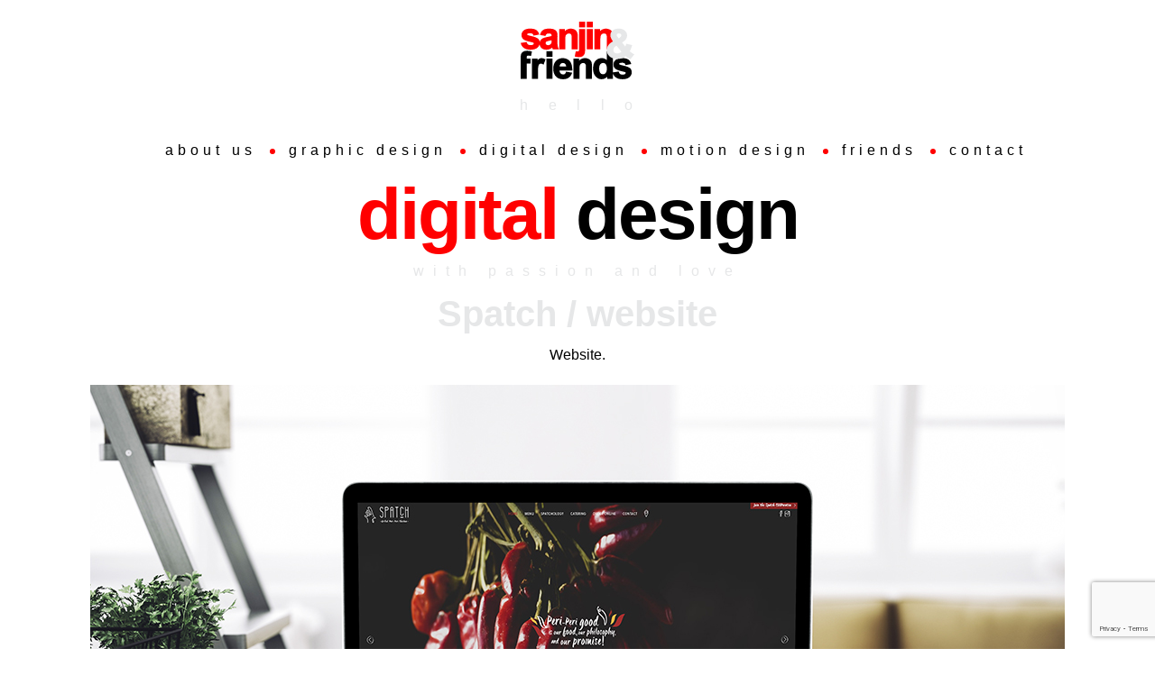

--- FILE ---
content_type: text/html; charset=UTF-8
request_url: https://sanjinandfriends.com/digital-design/spatch/
body_size: 7636
content:
<!doctype html>
<html lang="en-US">
<head>
	
	<link rel="apple-touch-icon-precomposed" sizes="57x57" href="https://sanjinandfriends.com/wp-content/themes/sanjinandfriends/assets/fav/apple-touch-icon-57x57.png" />
	<link rel="apple-touch-icon-precomposed" sizes="114x114" href="https://sanjinandfriends.com/wp-content/themes/sanjinandfriends/assets/fav/apple-touch-icon-114x114.png" />
	<link rel="apple-touch-icon-precomposed" sizes="72x72" href="https://sanjinandfriends.com/wp-content/themes/sanjinandfriends/assets/fav/apple-touch-icon-72x72.png" />
	<link rel="apple-touch-icon-precomposed" sizes="144x144" href="https://sanjinandfriends.com/wp-content/themes/sanjinandfriends/assets/fav/apple-touch-icon-144x144.png" />
	<link rel="apple-touch-icon-precomposed" sizes="60x60" href="https://sanjinandfriends.com/wp-content/themes/sanjinandfriends/assets/fav/apple-touch-icon-60x60.png" />
	<link rel="apple-touch-icon-precomposed" sizes="120x120" href="https://sanjinandfriends.com/wp-content/themes/sanjinandfriends/assets/fav/apple-touch-icon-120x120.png" />
	<link rel="apple-touch-icon-precomposed" sizes="76x76" href="https://sanjinandfriends.com/wp-content/themes/sanjinandfriends/assets/fav/apple-touch-icon-76x76.png" />
	<link rel="apple-touch-icon-precomposed" sizes="152x152" href="https://sanjinandfriends.com/wp-content/themes/sanjinandfriends/assets/fav/apple-touch-icon-152x152.png" />
	<link rel="icon" type="image/png" href="https://sanjinandfriends.com/wp-content/themes/sanjinandfriends/assets/fav/favicon-196x196.png" sizes="196x196" />
	<link rel="icon" type="image/png" href="https://sanjinandfriends.com/wp-content/themes/sanjinandfriends/assets/fav/favicon-96x96.png" sizes="96x96" />
	<link rel="icon" type="image/png" href="https://sanjinandfriends.com/wp-content/themes/sanjinandfriends/assets/fav/favicon-32x32.png" sizes="32x32" />
	<link rel="icon" type="image/png" href="https://sanjinandfriends.com/wp-content/themes/sanjinandfriends/assets/fav/favicon-16x16.png" sizes="16x16" />
	<link rel="icon" type="image/png" href="https://sanjinandfriends.com/wp-content/themes/sanjinandfriends/assets/fav/favicon-128.png" sizes="128x128" />
	<meta name="application-name" content="&nbsp;"/>
	<meta name="msapplication-TileColor" content="#FFFFFF" />
	<meta name="msapplication-TileImage" content="https://sanjinandfriends.com/wp-content/themes/sanjinandfriends/assets/fav/mstile-144x144.png" />
	<meta name="msapplication-square70x70logo" content="https://sanjinandfriends.com/wp-content/themes/sanjinandfriends/assets/fav/mstile-70x70.png" />
	<meta name="msapplication-square150x150logo" content="https://sanjinandfriends.com/wp-content/themes/sanjinandfriends/assets/fav/mstile-150x150.png" />
	<meta name="msapplication-wide310x150logo" content="https://sanjinandfriends.com/wp-content/themes/sanjinandfriends/assets/fav/mstile-310x150.png" />
	<meta name="msapplication-square310x310logo" content="https://sanjinandfriends.com/wp-content/themes/sanjinandfriends/assets/fav/mstile-310x310.png" />
	<link rel="manifest" href="https://sanjinandfriends.com/wp-content/themes/sanjinandfriends/assets/fav/manifest.json">
    <meta name="msapplication-TileColor" content="#ffffff">
    <meta name="msapplication-TileImage" content="https://sanjinandfriends.com/wp-content/themes/sanjinandfriends/assets/fav/ms-icon-144x144.png">
    <meta name="theme-color" content="#ffffff">

    <!--<meta property="og:image" content="https://sanjinandfriends.com/wp-content/themes/sanjinandfriends/assets/home-logo.png">-->

	<meta charset="UTF-8">
	<meta name="viewport" content="width=device-width, initial-scale=1">
	<link rel="profile" href="https://gmpg.org/xfn/11">

	<meta name='robots' content='index, follow, max-image-preview:large, max-snippet:-1, max-video-preview:-1' />
	<style>img:is([sizes="auto" i], [sizes^="auto," i]) { contain-intrinsic-size: 3000px 1500px }</style>
	
	<!-- This site is optimized with the Yoast SEO plugin v18.9 - https://yoast.com/wordpress/plugins/seo/ -->
	<title>Spatch / website - Sanjin &amp; Friends</title>
	<link rel="canonical" href="https://sanjinandfriends.com/digital-design/spatch/" />
	<meta property="og:locale" content="en_US" />
	<meta property="og:type" content="article" />
	<meta property="og:title" content="Spatch / website - Sanjin &amp; Friends" />
	<meta property="og:description" content="Website. &nbsp; www.spatchperiperi.com" />
	<meta property="og:url" content="https://sanjinandfriends.com/digital-design/spatch/" />
	<meta property="og:site_name" content="Sanjin &amp; Friends" />
	<meta property="article:published_time" content="2020-03-09T18:10:17+00:00" />
	<meta property="article:modified_time" content="2020-09-09T11:46:46+00:00" />
	<meta property="og:image" content="https://sanjinandfriends.com/wp-content/uploads/2020/03/SPATCH_640x640px.jpg" />
	<meta property="og:image:width" content="640" />
	<meta property="og:image:height" content="640" />
	<meta property="og:image:type" content="image/jpeg" />
	<meta name="twitter:card" content="summary_large_image" />
	<meta name="twitter:label1" content="Written by" />
	<meta name="twitter:data1" content="Sanjin" />
	<script type="application/ld+json" class="yoast-schema-graph">{"@context":"https://schema.org","@graph":[{"@type":"WebSite","@id":"https://sanjinandfriends.com/#website","url":"https://sanjinandfriends.com/","name":"Sanjin &amp; Friends","description":"Portfolio of graphic and web design","potentialAction":[{"@type":"SearchAction","target":{"@type":"EntryPoint","urlTemplate":"https://sanjinandfriends.com/?s={search_term_string}"},"query-input":"required name=search_term_string"}],"inLanguage":"en-US"},{"@type":"ImageObject","inLanguage":"en-US","@id":"https://sanjinandfriends.com/digital-design/spatch/#primaryimage","url":"https://sanjinandfriends.com/wp-content/uploads/2020/03/SPATCH_640x640px.jpg","contentUrl":"https://sanjinandfriends.com/wp-content/uploads/2020/03/SPATCH_640x640px.jpg","width":640,"height":640},{"@type":"WebPage","@id":"https://sanjinandfriends.com/digital-design/spatch/#webpage","url":"https://sanjinandfriends.com/digital-design/spatch/","name":"Spatch / website - Sanjin &amp; Friends","isPartOf":{"@id":"https://sanjinandfriends.com/#website"},"primaryImageOfPage":{"@id":"https://sanjinandfriends.com/digital-design/spatch/#primaryimage"},"datePublished":"2020-03-09T18:10:17+00:00","dateModified":"2020-09-09T11:46:46+00:00","author":{"@id":"https://sanjinandfriends.com/#/schema/person/504f9c22d3a6f514c1bffe43f954c1dc"},"breadcrumb":{"@id":"https://sanjinandfriends.com/digital-design/spatch/#breadcrumb"},"inLanguage":"en-US","potentialAction":[{"@type":"ReadAction","target":["https://sanjinandfriends.com/digital-design/spatch/"]}]},{"@type":"BreadcrumbList","@id":"https://sanjinandfriends.com/digital-design/spatch/#breadcrumb","itemListElement":[{"@type":"ListItem","position":1,"name":"Home","item":"https://sanjinandfriends.com/"},{"@type":"ListItem","position":2,"name":"Spatch / website"}]},{"@type":"Person","@id":"https://sanjinandfriends.com/#/schema/person/504f9c22d3a6f514c1bffe43f954c1dc","name":"Sanjin","url":"https://sanjinandfriends.com/author/sanjin/"}]}</script>
	<!-- / Yoast SEO plugin. -->


<link rel='dns-prefetch' href='//www.google.com' />
<link rel="alternate" type="application/rss+xml" title="Sanjin &amp; Friends &raquo; Feed" href="https://sanjinandfriends.com/feed/" />
<link rel="alternate" type="application/rss+xml" title="Sanjin &amp; Friends &raquo; Comments Feed" href="https://sanjinandfriends.com/comments/feed/" />
<link rel="alternate" type="application/rss+xml" title="Sanjin &amp; Friends &raquo; Spatch / website Comments Feed" href="https://sanjinandfriends.com/digital-design/spatch/feed/" />
		<!-- This site uses the Google Analytics by MonsterInsights plugin v9.6.1 - Using Analytics tracking - https://www.monsterinsights.com/ -->
		<!-- Note: MonsterInsights is not currently configured on this site. The site owner needs to authenticate with Google Analytics in the MonsterInsights settings panel. -->
					<!-- No tracking code set -->
				<!-- / Google Analytics by MonsterInsights -->
		<script type="text/javascript">
/* <![CDATA[ */
window._wpemojiSettings = {"baseUrl":"https:\/\/s.w.org\/images\/core\/emoji\/16.0.1\/72x72\/","ext":".png","svgUrl":"https:\/\/s.w.org\/images\/core\/emoji\/16.0.1\/svg\/","svgExt":".svg","source":{"concatemoji":"https:\/\/sanjinandfriends.com\/wp-includes\/js\/wp-emoji-release.min.js?ver=6.8.3"}};
/*! This file is auto-generated */
!function(s,n){var o,i,e;function c(e){try{var t={supportTests:e,timestamp:(new Date).valueOf()};sessionStorage.setItem(o,JSON.stringify(t))}catch(e){}}function p(e,t,n){e.clearRect(0,0,e.canvas.width,e.canvas.height),e.fillText(t,0,0);var t=new Uint32Array(e.getImageData(0,0,e.canvas.width,e.canvas.height).data),a=(e.clearRect(0,0,e.canvas.width,e.canvas.height),e.fillText(n,0,0),new Uint32Array(e.getImageData(0,0,e.canvas.width,e.canvas.height).data));return t.every(function(e,t){return e===a[t]})}function u(e,t){e.clearRect(0,0,e.canvas.width,e.canvas.height),e.fillText(t,0,0);for(var n=e.getImageData(16,16,1,1),a=0;a<n.data.length;a++)if(0!==n.data[a])return!1;return!0}function f(e,t,n,a){switch(t){case"flag":return n(e,"\ud83c\udff3\ufe0f\u200d\u26a7\ufe0f","\ud83c\udff3\ufe0f\u200b\u26a7\ufe0f")?!1:!n(e,"\ud83c\udde8\ud83c\uddf6","\ud83c\udde8\u200b\ud83c\uddf6")&&!n(e,"\ud83c\udff4\udb40\udc67\udb40\udc62\udb40\udc65\udb40\udc6e\udb40\udc67\udb40\udc7f","\ud83c\udff4\u200b\udb40\udc67\u200b\udb40\udc62\u200b\udb40\udc65\u200b\udb40\udc6e\u200b\udb40\udc67\u200b\udb40\udc7f");case"emoji":return!a(e,"\ud83e\udedf")}return!1}function g(e,t,n,a){var r="undefined"!=typeof WorkerGlobalScope&&self instanceof WorkerGlobalScope?new OffscreenCanvas(300,150):s.createElement("canvas"),o=r.getContext("2d",{willReadFrequently:!0}),i=(o.textBaseline="top",o.font="600 32px Arial",{});return e.forEach(function(e){i[e]=t(o,e,n,a)}),i}function t(e){var t=s.createElement("script");t.src=e,t.defer=!0,s.head.appendChild(t)}"undefined"!=typeof Promise&&(o="wpEmojiSettingsSupports",i=["flag","emoji"],n.supports={everything:!0,everythingExceptFlag:!0},e=new Promise(function(e){s.addEventListener("DOMContentLoaded",e,{once:!0})}),new Promise(function(t){var n=function(){try{var e=JSON.parse(sessionStorage.getItem(o));if("object"==typeof e&&"number"==typeof e.timestamp&&(new Date).valueOf()<e.timestamp+604800&&"object"==typeof e.supportTests)return e.supportTests}catch(e){}return null}();if(!n){if("undefined"!=typeof Worker&&"undefined"!=typeof OffscreenCanvas&&"undefined"!=typeof URL&&URL.createObjectURL&&"undefined"!=typeof Blob)try{var e="postMessage("+g.toString()+"("+[JSON.stringify(i),f.toString(),p.toString(),u.toString()].join(",")+"));",a=new Blob([e],{type:"text/javascript"}),r=new Worker(URL.createObjectURL(a),{name:"wpTestEmojiSupports"});return void(r.onmessage=function(e){c(n=e.data),r.terminate(),t(n)})}catch(e){}c(n=g(i,f,p,u))}t(n)}).then(function(e){for(var t in e)n.supports[t]=e[t],n.supports.everything=n.supports.everything&&n.supports[t],"flag"!==t&&(n.supports.everythingExceptFlag=n.supports.everythingExceptFlag&&n.supports[t]);n.supports.everythingExceptFlag=n.supports.everythingExceptFlag&&!n.supports.flag,n.DOMReady=!1,n.readyCallback=function(){n.DOMReady=!0}}).then(function(){return e}).then(function(){var e;n.supports.everything||(n.readyCallback(),(e=n.source||{}).concatemoji?t(e.concatemoji):e.wpemoji&&e.twemoji&&(t(e.twemoji),t(e.wpemoji)))}))}((window,document),window._wpemojiSettings);
/* ]]> */
</script>
<style id='wp-emoji-styles-inline-css' type='text/css'>

	img.wp-smiley, img.emoji {
		display: inline !important;
		border: none !important;
		box-shadow: none !important;
		height: 1em !important;
		width: 1em !important;
		margin: 0 0.07em !important;
		vertical-align: -0.1em !important;
		background: none !important;
		padding: 0 !important;
	}
</style>
<link rel='stylesheet' id='wp-block-library-css' href='https://sanjinandfriends.com/wp-includes/css/dist/block-library/style.min.css?ver=6.8.3' type='text/css' media='all' />
<style id='classic-theme-styles-inline-css' type='text/css'>
/*! This file is auto-generated */
.wp-block-button__link{color:#fff;background-color:#32373c;border-radius:9999px;box-shadow:none;text-decoration:none;padding:calc(.667em + 2px) calc(1.333em + 2px);font-size:1.125em}.wp-block-file__button{background:#32373c;color:#fff;text-decoration:none}
</style>
<style id='global-styles-inline-css' type='text/css'>
:root{--wp--preset--aspect-ratio--square: 1;--wp--preset--aspect-ratio--4-3: 4/3;--wp--preset--aspect-ratio--3-4: 3/4;--wp--preset--aspect-ratio--3-2: 3/2;--wp--preset--aspect-ratio--2-3: 2/3;--wp--preset--aspect-ratio--16-9: 16/9;--wp--preset--aspect-ratio--9-16: 9/16;--wp--preset--color--black: #000000;--wp--preset--color--cyan-bluish-gray: #abb8c3;--wp--preset--color--white: #ffffff;--wp--preset--color--pale-pink: #f78da7;--wp--preset--color--vivid-red: #cf2e2e;--wp--preset--color--luminous-vivid-orange: #ff6900;--wp--preset--color--luminous-vivid-amber: #fcb900;--wp--preset--color--light-green-cyan: #7bdcb5;--wp--preset--color--vivid-green-cyan: #00d084;--wp--preset--color--pale-cyan-blue: #8ed1fc;--wp--preset--color--vivid-cyan-blue: #0693e3;--wp--preset--color--vivid-purple: #9b51e0;--wp--preset--gradient--vivid-cyan-blue-to-vivid-purple: linear-gradient(135deg,rgba(6,147,227,1) 0%,rgb(155,81,224) 100%);--wp--preset--gradient--light-green-cyan-to-vivid-green-cyan: linear-gradient(135deg,rgb(122,220,180) 0%,rgb(0,208,130) 100%);--wp--preset--gradient--luminous-vivid-amber-to-luminous-vivid-orange: linear-gradient(135deg,rgba(252,185,0,1) 0%,rgba(255,105,0,1) 100%);--wp--preset--gradient--luminous-vivid-orange-to-vivid-red: linear-gradient(135deg,rgba(255,105,0,1) 0%,rgb(207,46,46) 100%);--wp--preset--gradient--very-light-gray-to-cyan-bluish-gray: linear-gradient(135deg,rgb(238,238,238) 0%,rgb(169,184,195) 100%);--wp--preset--gradient--cool-to-warm-spectrum: linear-gradient(135deg,rgb(74,234,220) 0%,rgb(151,120,209) 20%,rgb(207,42,186) 40%,rgb(238,44,130) 60%,rgb(251,105,98) 80%,rgb(254,248,76) 100%);--wp--preset--gradient--blush-light-purple: linear-gradient(135deg,rgb(255,206,236) 0%,rgb(152,150,240) 100%);--wp--preset--gradient--blush-bordeaux: linear-gradient(135deg,rgb(254,205,165) 0%,rgb(254,45,45) 50%,rgb(107,0,62) 100%);--wp--preset--gradient--luminous-dusk: linear-gradient(135deg,rgb(255,203,112) 0%,rgb(199,81,192) 50%,rgb(65,88,208) 100%);--wp--preset--gradient--pale-ocean: linear-gradient(135deg,rgb(255,245,203) 0%,rgb(182,227,212) 50%,rgb(51,167,181) 100%);--wp--preset--gradient--electric-grass: linear-gradient(135deg,rgb(202,248,128) 0%,rgb(113,206,126) 100%);--wp--preset--gradient--midnight: linear-gradient(135deg,rgb(2,3,129) 0%,rgb(40,116,252) 100%);--wp--preset--font-size--small: 13px;--wp--preset--font-size--medium: 20px;--wp--preset--font-size--large: 36px;--wp--preset--font-size--x-large: 42px;--wp--preset--spacing--20: 0.44rem;--wp--preset--spacing--30: 0.67rem;--wp--preset--spacing--40: 1rem;--wp--preset--spacing--50: 1.5rem;--wp--preset--spacing--60: 2.25rem;--wp--preset--spacing--70: 3.38rem;--wp--preset--spacing--80: 5.06rem;--wp--preset--shadow--natural: 6px 6px 9px rgba(0, 0, 0, 0.2);--wp--preset--shadow--deep: 12px 12px 50px rgba(0, 0, 0, 0.4);--wp--preset--shadow--sharp: 6px 6px 0px rgba(0, 0, 0, 0.2);--wp--preset--shadow--outlined: 6px 6px 0px -3px rgba(255, 255, 255, 1), 6px 6px rgba(0, 0, 0, 1);--wp--preset--shadow--crisp: 6px 6px 0px rgba(0, 0, 0, 1);}:where(.is-layout-flex){gap: 0.5em;}:where(.is-layout-grid){gap: 0.5em;}body .is-layout-flex{display: flex;}.is-layout-flex{flex-wrap: wrap;align-items: center;}.is-layout-flex > :is(*, div){margin: 0;}body .is-layout-grid{display: grid;}.is-layout-grid > :is(*, div){margin: 0;}:where(.wp-block-columns.is-layout-flex){gap: 2em;}:where(.wp-block-columns.is-layout-grid){gap: 2em;}:where(.wp-block-post-template.is-layout-flex){gap: 1.25em;}:where(.wp-block-post-template.is-layout-grid){gap: 1.25em;}.has-black-color{color: var(--wp--preset--color--black) !important;}.has-cyan-bluish-gray-color{color: var(--wp--preset--color--cyan-bluish-gray) !important;}.has-white-color{color: var(--wp--preset--color--white) !important;}.has-pale-pink-color{color: var(--wp--preset--color--pale-pink) !important;}.has-vivid-red-color{color: var(--wp--preset--color--vivid-red) !important;}.has-luminous-vivid-orange-color{color: var(--wp--preset--color--luminous-vivid-orange) !important;}.has-luminous-vivid-amber-color{color: var(--wp--preset--color--luminous-vivid-amber) !important;}.has-light-green-cyan-color{color: var(--wp--preset--color--light-green-cyan) !important;}.has-vivid-green-cyan-color{color: var(--wp--preset--color--vivid-green-cyan) !important;}.has-pale-cyan-blue-color{color: var(--wp--preset--color--pale-cyan-blue) !important;}.has-vivid-cyan-blue-color{color: var(--wp--preset--color--vivid-cyan-blue) !important;}.has-vivid-purple-color{color: var(--wp--preset--color--vivid-purple) !important;}.has-black-background-color{background-color: var(--wp--preset--color--black) !important;}.has-cyan-bluish-gray-background-color{background-color: var(--wp--preset--color--cyan-bluish-gray) !important;}.has-white-background-color{background-color: var(--wp--preset--color--white) !important;}.has-pale-pink-background-color{background-color: var(--wp--preset--color--pale-pink) !important;}.has-vivid-red-background-color{background-color: var(--wp--preset--color--vivid-red) !important;}.has-luminous-vivid-orange-background-color{background-color: var(--wp--preset--color--luminous-vivid-orange) !important;}.has-luminous-vivid-amber-background-color{background-color: var(--wp--preset--color--luminous-vivid-amber) !important;}.has-light-green-cyan-background-color{background-color: var(--wp--preset--color--light-green-cyan) !important;}.has-vivid-green-cyan-background-color{background-color: var(--wp--preset--color--vivid-green-cyan) !important;}.has-pale-cyan-blue-background-color{background-color: var(--wp--preset--color--pale-cyan-blue) !important;}.has-vivid-cyan-blue-background-color{background-color: var(--wp--preset--color--vivid-cyan-blue) !important;}.has-vivid-purple-background-color{background-color: var(--wp--preset--color--vivid-purple) !important;}.has-black-border-color{border-color: var(--wp--preset--color--black) !important;}.has-cyan-bluish-gray-border-color{border-color: var(--wp--preset--color--cyan-bluish-gray) !important;}.has-white-border-color{border-color: var(--wp--preset--color--white) !important;}.has-pale-pink-border-color{border-color: var(--wp--preset--color--pale-pink) !important;}.has-vivid-red-border-color{border-color: var(--wp--preset--color--vivid-red) !important;}.has-luminous-vivid-orange-border-color{border-color: var(--wp--preset--color--luminous-vivid-orange) !important;}.has-luminous-vivid-amber-border-color{border-color: var(--wp--preset--color--luminous-vivid-amber) !important;}.has-light-green-cyan-border-color{border-color: var(--wp--preset--color--light-green-cyan) !important;}.has-vivid-green-cyan-border-color{border-color: var(--wp--preset--color--vivid-green-cyan) !important;}.has-pale-cyan-blue-border-color{border-color: var(--wp--preset--color--pale-cyan-blue) !important;}.has-vivid-cyan-blue-border-color{border-color: var(--wp--preset--color--vivid-cyan-blue) !important;}.has-vivid-purple-border-color{border-color: var(--wp--preset--color--vivid-purple) !important;}.has-vivid-cyan-blue-to-vivid-purple-gradient-background{background: var(--wp--preset--gradient--vivid-cyan-blue-to-vivid-purple) !important;}.has-light-green-cyan-to-vivid-green-cyan-gradient-background{background: var(--wp--preset--gradient--light-green-cyan-to-vivid-green-cyan) !important;}.has-luminous-vivid-amber-to-luminous-vivid-orange-gradient-background{background: var(--wp--preset--gradient--luminous-vivid-amber-to-luminous-vivid-orange) !important;}.has-luminous-vivid-orange-to-vivid-red-gradient-background{background: var(--wp--preset--gradient--luminous-vivid-orange-to-vivid-red) !important;}.has-very-light-gray-to-cyan-bluish-gray-gradient-background{background: var(--wp--preset--gradient--very-light-gray-to-cyan-bluish-gray) !important;}.has-cool-to-warm-spectrum-gradient-background{background: var(--wp--preset--gradient--cool-to-warm-spectrum) !important;}.has-blush-light-purple-gradient-background{background: var(--wp--preset--gradient--blush-light-purple) !important;}.has-blush-bordeaux-gradient-background{background: var(--wp--preset--gradient--blush-bordeaux) !important;}.has-luminous-dusk-gradient-background{background: var(--wp--preset--gradient--luminous-dusk) !important;}.has-pale-ocean-gradient-background{background: var(--wp--preset--gradient--pale-ocean) !important;}.has-electric-grass-gradient-background{background: var(--wp--preset--gradient--electric-grass) !important;}.has-midnight-gradient-background{background: var(--wp--preset--gradient--midnight) !important;}.has-small-font-size{font-size: var(--wp--preset--font-size--small) !important;}.has-medium-font-size{font-size: var(--wp--preset--font-size--medium) !important;}.has-large-font-size{font-size: var(--wp--preset--font-size--large) !important;}.has-x-large-font-size{font-size: var(--wp--preset--font-size--x-large) !important;}
:where(.wp-block-post-template.is-layout-flex){gap: 1.25em;}:where(.wp-block-post-template.is-layout-grid){gap: 1.25em;}
:where(.wp-block-columns.is-layout-flex){gap: 2em;}:where(.wp-block-columns.is-layout-grid){gap: 2em;}
:root :where(.wp-block-pullquote){font-size: 1.5em;line-height: 1.6;}
</style>
<link rel='stylesheet' id='contact-form-7-css' href='https://sanjinandfriends.com/wp-content/plugins/contact-form-7/includes/css/styles.css?ver=5.5.6' type='text/css' media='all' />
<link rel='stylesheet' id='slick-css' href='https://sanjinandfriends.com/wp-content/themes/sanjinandfriends/css/slick/slick.css?ver=6.8.3' type='text/css' media='all' />
<link rel='stylesheet' id='slick-theme-css' href='https://sanjinandfriends.com/wp-content/themes/sanjinandfriends/css/slick/slick-theme.css?ver=6.8.3' type='text/css' media='all' />
<link rel='stylesheet' id='bootstrap-css' href='https://sanjinandfriends.com/wp-content/themes/sanjinandfriends/css/bootstrap-grid.min.css?ver=1.2' type='text/css' media='all' />
<link rel='stylesheet' id='main-css' href='https://sanjinandfriends.com/wp-content/themes/sanjinandfriends/css/main.css?ver=6.8.3' type='text/css' media='all' />
<script type="text/javascript" src="https://sanjinandfriends.com/wp-includes/js/jquery/jquery.min.js?ver=3.7.1" id="jquery-core-js"></script>
<script type="text/javascript" src="https://sanjinandfriends.com/wp-includes/js/jquery/jquery-migrate.min.js?ver=3.4.1" id="jquery-migrate-js"></script>
<script type="text/javascript" src="https://sanjinandfriends.com/wp-content/themes/sanjinandfriends/js/lib/slick/slick.min.js?ver=1" id="slick-js-js"></script>
<script type="text/javascript" src="https://sanjinandfriends.com/wp-content/themes/sanjinandfriends/js/custom.js?ver=1" id="custom-js-js"></script>
<script type="text/javascript" id="my_loadmore-js-extra">
/* <![CDATA[ */
var misha_loadmore_params = {"ajaxurl":"https:\/\/sanjinandfriends.com\/wp-admin\/admin-ajax.php","posts":"{\"page\":0,\"name\":\"spatch\",\"category_name\":\"digital-design\",\"error\":\"\",\"m\":\"\",\"p\":0,\"post_parent\":\"\",\"subpost\":\"\",\"subpost_id\":\"\",\"attachment\":\"\",\"attachment_id\":0,\"pagename\":\"\",\"page_id\":0,\"second\":\"\",\"minute\":\"\",\"hour\":\"\",\"day\":0,\"monthnum\":0,\"year\":0,\"w\":0,\"tag\":\"\",\"cat\":\"\",\"tag_id\":\"\",\"author\":\"\",\"author_name\":\"\",\"feed\":\"\",\"tb\":\"\",\"paged\":0,\"meta_key\":\"\",\"meta_value\":\"\",\"preview\":\"\",\"s\":\"\",\"sentence\":\"\",\"title\":\"\",\"fields\":\"all\",\"menu_order\":\"\",\"embed\":\"\",\"category__in\":[],\"category__not_in\":[],\"category__and\":[],\"post__in\":[],\"post__not_in\":[],\"post_name__in\":[],\"tag__in\":[],\"tag__not_in\":[],\"tag__and\":[],\"tag_slug__in\":[],\"tag_slug__and\":[],\"post_parent__in\":[],\"post_parent__not_in\":[],\"author__in\":[],\"author__not_in\":[],\"search_columns\":[],\"ignore_sticky_posts\":false,\"suppress_filters\":false,\"cache_results\":true,\"update_post_term_cache\":true,\"update_menu_item_cache\":false,\"lazy_load_term_meta\":true,\"update_post_meta_cache\":true,\"post_type\":\"\",\"posts_per_page\":12,\"nopaging\":false,\"comments_per_page\":\"50\",\"no_found_rows\":false,\"order\":\"DESC\"}","current_page":"1","max_page":"0"};
/* ]]> */
</script>
<script type="text/javascript" src="https://sanjinandfriends.com/wp-content/themes/sanjinandfriends/js/myloadmore.js?ver=6.8.3" id="my_loadmore-js"></script>
<link rel="https://api.w.org/" href="https://sanjinandfriends.com/wp-json/" /><link rel="alternate" title="JSON" type="application/json" href="https://sanjinandfriends.com/wp-json/wp/v2/posts/155" /><link rel="EditURI" type="application/rsd+xml" title="RSD" href="https://sanjinandfriends.com/xmlrpc.php?rsd" />
<meta name="generator" content="WordPress 6.8.3" />
<link rel='shortlink' href='https://sanjinandfriends.com/?p=155' />
<link rel="alternate" title="oEmbed (JSON)" type="application/json+oembed" href="https://sanjinandfriends.com/wp-json/oembed/1.0/embed?url=https%3A%2F%2Fsanjinandfriends.com%2Fdigital-design%2Fspatch%2F" />
<link rel="alternate" title="oEmbed (XML)" type="text/xml+oembed" href="https://sanjinandfriends.com/wp-json/oembed/1.0/embed?url=https%3A%2F%2Fsanjinandfriends.com%2Fdigital-design%2Fspatch%2F&#038;format=xml" />
<link rel="pingback" href="https://sanjinandfriends.com/xmlrpc.php"><style type="text/css">.recentcomments a{display:inline !important;padding:0 !important;margin:0 !important;}</style>    <link rel="preload" as="font" href="https://sanjinandfriends.com/wp-content/themes/sanjinandfriends/fonts/HelveticaWorld-Regular.woff2" type="font/woff2" crossorigin="anonymous">
    <link rel="preload" as="font" href="https://sanjinandfriends.com/wp-content/themes/sanjinandfriends/fonts/HelveticaWorld-Bold.woff2" type="font/woff2" crossorigin="anonymous">
</head>

<body class="wp-singular post-template-default single single-post postid-155 single-format-standard wp-theme-sanjinandfriends">
	
<div id="page" class="site">

    <header class="pt-4 pb-md-3 d-none d-lg-block desktop-header">
        <div class="container-fluid top-header">
            <div class="row justify-content-center">
                <div class="text-center">
                    <a href="https://sanjinandfriends.com/"><img src="https://sanjinandfriends.com/wp-content/themes/sanjinandfriends/assets/logo.svg" alt="sanjinandfrends.logo"></a>
                    <h3 class="subtitle-text">hello</h3>
                </div>
            </div>
        </div>
        <nav class="text-center mt-3">
            <div class="menu-menu-container"><ul id="menu-menu" class="menu"><li id="menu-item-16" class="menu-item menu-item-type-post_type menu-item-object-page menu-item-16"><a href="https://sanjinandfriends.com/about-us/">About us</a></li><li id="menu-item-19" class="menu-item menu-item-type-taxonomy menu-item-object-category menu-item-19"><a href="https://sanjinandfriends.com/./graphic-design/">Graphic design</a></li><li id="menu-item-21" class="menu-item menu-item-type-taxonomy menu-item-object-category current-post-ancestor current-menu-parent current-post-parent menu-item-21"><a href="https://sanjinandfriends.com/./digital-design/">Digital design</a></li><li id="menu-item-20" class="menu-item menu-item-type-taxonomy menu-item-object-category menu-item-20"><a href="https://sanjinandfriends.com/./motion-design/">Motion design</a></li><li id="menu-item-18" class="menu-item menu-item-type-post_type menu-item-object-page menu-item-18"><a href="https://sanjinandfriends.com/friends/">Friends</a></li><li id="menu-item-17" class="menu-item menu-item-type-post_type menu-item-object-page menu-item-17"><a href="https://sanjinandfriends.com/contact/">Contact</a></li></ul></div>        </nav>
    </header>
    <header class="pt-4 pb-md-4 d-block d-lg-none mobile-header">
        <div class="container-fluid top-header">
            <div class="row justify-content-center">
                <div class="text-center">
                    <a href="https://sanjinandfriends.com/"><img src="https://sanjinandfriends.com/wp-content/themes/sanjinandfriends/assets/logo.svg" alt="sanjinandfrends.logo"></a>
                    <h3 class="subtitle-text">hello</h3>
                </div>
            </div>
        </div>
        <nav class="text-center">
            <div class="bar-container bar-container-mobile">
                <div class="bar1"></div>
                <div class="bar2"></div>
                <div class="bar3"></div>
            </div>
            <div class="menu-menu-container"><ul id="menu-menu-1" class="menu"><li class="menu-item menu-item-type-post_type menu-item-object-page menu-item-16"><a href="https://sanjinandfriends.com/about-us/">About us</a></li><li class="menu-item menu-item-type-taxonomy menu-item-object-category menu-item-19"><a href="https://sanjinandfriends.com/./graphic-design/">Graphic design</a></li><li class="menu-item menu-item-type-taxonomy menu-item-object-category current-post-ancestor current-menu-parent current-post-parent menu-item-21"><a href="https://sanjinandfriends.com/./digital-design/">Digital design</a></li><li class="menu-item menu-item-type-taxonomy menu-item-object-category menu-item-20"><a href="https://sanjinandfriends.com/./motion-design/">Motion design</a></li><li class="menu-item menu-item-type-post_type menu-item-object-page menu-item-18"><a href="https://sanjinandfriends.com/friends/">Friends</a></li><li class="menu-item menu-item-type-post_type menu-item-object-page menu-item-17"><a href="https://sanjinandfriends.com/contact/">Contact</a></li></ul></div>        </nav>
    </header>

    <div id="content" class="site-content">

    <div id="primary" class="content-area">
        <main id="main" class="site-main">

            
                <div class="container single-post">
                    <div class="row">
                        <div class="col-12 text-center">
                                                        <a class="d-none d-lg-block" href="https://sanjinandfriends.com/./digital-design/"><h1 class="title-text"><span>digital</span> design </h1></a>
                            <h3 class="subtitle-text d-none d-lg-block">with passion and love</h3>
                            <h2 class="mt-1">Spatch / website</h2>
                            <div class="post-content"><p style="text-align: center;">Website.</p>
<img fetchpriority="high" decoding="async" class="aligncenter wp-image-157 size-full" src="https://sanjinandfriends.com/wp-content/uploads/2020/03/SPATCH_1080x720px.jpg" alt="" width="1080" height="720" srcset="https://sanjinandfriends.com/wp-content/uploads/2020/03/SPATCH_1080x720px.jpg 1080w, https://sanjinandfriends.com/wp-content/uploads/2020/03/SPATCH_1080x720px-300x200.jpg 300w, https://sanjinandfriends.com/wp-content/uploads/2020/03/SPATCH_1080x720px-1024x683.jpg 1024w, https://sanjinandfriends.com/wp-content/uploads/2020/03/SPATCH_1080x720px-768x512.jpg 768w, https://sanjinandfriends.com/wp-content/uploads/2020/03/SPATCH_1080x720px-640x427.jpg 640w" sizes="(max-width: 1080px) 100vw, 1080px" />
<p>&nbsp;</p>
<p style="text-align: center;"><span style="color: #808080;"><a style="color: #808080;" href="https://www.spatchperiperi.com" target="_blank" rel="noopener noreferrer">www.spatchperiperi.com</a></span></p>
</div>
                        </div>
                    </div>
                </div>


            
                        <div class="container post-navigation">
                <div class="row py-4">
                    <div class="col-lg-5 col-sm-4 col-2 text-right"><a href="https://sanjinandfriends.com/digital-design/fit-happy/"><img class="left-arrow-custom" src="https://sanjinandfriends.com/wp-content/themes/sanjinandfriends/assets/arrow-02.png" alt="arrow"><p class="pl-4 d-none d-sm-inline">prev project</p></a></div>
                    <div class="col-lg-2 col-sm-4 col-8 text-center"> <a href="https://sanjinandfriends.com/./digital-design/"><p>back to projects</p></a></div>
                    <div class="col-lg-5 col-sm-4 col-2 text-left"><a href="https://sanjinandfriends.com/digital-design/villa-hills-consulting/"><p class="d-none d-sm-inline pr-3">next project</p> <img src="https://sanjinandfriends.com/wp-content/themes/sanjinandfriends/assets/arrow-02.png" alt="arrow"></a></div>
                </div>
            </div>

        </main><!-- #main -->
    </div><!-- #primary -->


	</div><!-- #content -->
<!---->
<!--	<footer id="colophon" class="site-footer">-->
<!--		<div class="site-info">-->
<!--			<a href="--><!--">-->
<!--				--><!--			</a>-->
<!--			<span class="sep"> | </span>-->
<!--				--><!--		</div>-->
<!--	</footer>-->
</div><!-- #page -->

<script type="speculationrules">
{"prefetch":[{"source":"document","where":{"and":[{"href_matches":"\/*"},{"not":{"href_matches":["\/wp-*.php","\/wp-admin\/*","\/wp-content\/uploads\/*","\/wp-content\/*","\/wp-content\/plugins\/*","\/wp-content\/themes\/sanjinandfriends\/*","\/*\\?(.+)"]}},{"not":{"selector_matches":"a[rel~=\"nofollow\"]"}},{"not":{"selector_matches":".no-prefetch, .no-prefetch a"}}]},"eagerness":"conservative"}]}
</script>
<script type="text/javascript" src="https://sanjinandfriends.com/wp-includes/js/dist/vendor/wp-polyfill.min.js?ver=3.15.0" id="wp-polyfill-js"></script>
<script type="text/javascript" id="contact-form-7-js-extra">
/* <![CDATA[ */
var wpcf7 = {"api":{"root":"https:\/\/sanjinandfriends.com\/wp-json\/","namespace":"contact-form-7\/v1"},"cached":"1"};
/* ]]> */
</script>
<script type="text/javascript" src="https://sanjinandfriends.com/wp-content/plugins/contact-form-7/includes/js/index.js?ver=5.5.6" id="contact-form-7-js"></script>
<script type="text/javascript" src="https://sanjinandfriends.com/wp-content/themes/sanjinandfriends/js/navigation.js?ver=20151215" id="sanjinandfriends-navigation-js"></script>
<script type="text/javascript" src="https://sanjinandfriends.com/wp-content/themes/sanjinandfriends/js/skip-link-focus-fix.js?ver=20151215" id="sanjinandfriends-skip-link-focus-fix-js"></script>
<script type="text/javascript" src="https://www.google.com/recaptcha/api.js?render=6LcM4W8aAAAAAOLXc_m29mw4bng5KVlPuNPcsk5R&amp;ver=3.0" id="google-recaptcha-js"></script>
<script type="text/javascript" id="wpcf7-recaptcha-js-extra">
/* <![CDATA[ */
var wpcf7_recaptcha = {"sitekey":"6LcM4W8aAAAAAOLXc_m29mw4bng5KVlPuNPcsk5R","actions":{"homepage":"homepage","contactform":"contactform"}};
/* ]]> */
</script>
<script type="text/javascript" src="https://sanjinandfriends.com/wp-content/plugins/contact-form-7/modules/recaptcha/index.js?ver=5.5.6" id="wpcf7-recaptcha-js"></script>

</body>
</html>


--- FILE ---
content_type: text/html; charset=utf-8
request_url: https://www.google.com/recaptcha/api2/anchor?ar=1&k=6LcM4W8aAAAAAOLXc_m29mw4bng5KVlPuNPcsk5R&co=aHR0cHM6Ly9zYW5qaW5hbmRmcmllbmRzLmNvbTo0NDM.&hl=en&v=N67nZn4AqZkNcbeMu4prBgzg&size=invisible&anchor-ms=20000&execute-ms=30000&cb=fl4gsajlnegd
body_size: 48647
content:
<!DOCTYPE HTML><html dir="ltr" lang="en"><head><meta http-equiv="Content-Type" content="text/html; charset=UTF-8">
<meta http-equiv="X-UA-Compatible" content="IE=edge">
<title>reCAPTCHA</title>
<style type="text/css">
/* cyrillic-ext */
@font-face {
  font-family: 'Roboto';
  font-style: normal;
  font-weight: 400;
  font-stretch: 100%;
  src: url(//fonts.gstatic.com/s/roboto/v48/KFO7CnqEu92Fr1ME7kSn66aGLdTylUAMa3GUBHMdazTgWw.woff2) format('woff2');
  unicode-range: U+0460-052F, U+1C80-1C8A, U+20B4, U+2DE0-2DFF, U+A640-A69F, U+FE2E-FE2F;
}
/* cyrillic */
@font-face {
  font-family: 'Roboto';
  font-style: normal;
  font-weight: 400;
  font-stretch: 100%;
  src: url(//fonts.gstatic.com/s/roboto/v48/KFO7CnqEu92Fr1ME7kSn66aGLdTylUAMa3iUBHMdazTgWw.woff2) format('woff2');
  unicode-range: U+0301, U+0400-045F, U+0490-0491, U+04B0-04B1, U+2116;
}
/* greek-ext */
@font-face {
  font-family: 'Roboto';
  font-style: normal;
  font-weight: 400;
  font-stretch: 100%;
  src: url(//fonts.gstatic.com/s/roboto/v48/KFO7CnqEu92Fr1ME7kSn66aGLdTylUAMa3CUBHMdazTgWw.woff2) format('woff2');
  unicode-range: U+1F00-1FFF;
}
/* greek */
@font-face {
  font-family: 'Roboto';
  font-style: normal;
  font-weight: 400;
  font-stretch: 100%;
  src: url(//fonts.gstatic.com/s/roboto/v48/KFO7CnqEu92Fr1ME7kSn66aGLdTylUAMa3-UBHMdazTgWw.woff2) format('woff2');
  unicode-range: U+0370-0377, U+037A-037F, U+0384-038A, U+038C, U+038E-03A1, U+03A3-03FF;
}
/* math */
@font-face {
  font-family: 'Roboto';
  font-style: normal;
  font-weight: 400;
  font-stretch: 100%;
  src: url(//fonts.gstatic.com/s/roboto/v48/KFO7CnqEu92Fr1ME7kSn66aGLdTylUAMawCUBHMdazTgWw.woff2) format('woff2');
  unicode-range: U+0302-0303, U+0305, U+0307-0308, U+0310, U+0312, U+0315, U+031A, U+0326-0327, U+032C, U+032F-0330, U+0332-0333, U+0338, U+033A, U+0346, U+034D, U+0391-03A1, U+03A3-03A9, U+03B1-03C9, U+03D1, U+03D5-03D6, U+03F0-03F1, U+03F4-03F5, U+2016-2017, U+2034-2038, U+203C, U+2040, U+2043, U+2047, U+2050, U+2057, U+205F, U+2070-2071, U+2074-208E, U+2090-209C, U+20D0-20DC, U+20E1, U+20E5-20EF, U+2100-2112, U+2114-2115, U+2117-2121, U+2123-214F, U+2190, U+2192, U+2194-21AE, U+21B0-21E5, U+21F1-21F2, U+21F4-2211, U+2213-2214, U+2216-22FF, U+2308-230B, U+2310, U+2319, U+231C-2321, U+2336-237A, U+237C, U+2395, U+239B-23B7, U+23D0, U+23DC-23E1, U+2474-2475, U+25AF, U+25B3, U+25B7, U+25BD, U+25C1, U+25CA, U+25CC, U+25FB, U+266D-266F, U+27C0-27FF, U+2900-2AFF, U+2B0E-2B11, U+2B30-2B4C, U+2BFE, U+3030, U+FF5B, U+FF5D, U+1D400-1D7FF, U+1EE00-1EEFF;
}
/* symbols */
@font-face {
  font-family: 'Roboto';
  font-style: normal;
  font-weight: 400;
  font-stretch: 100%;
  src: url(//fonts.gstatic.com/s/roboto/v48/KFO7CnqEu92Fr1ME7kSn66aGLdTylUAMaxKUBHMdazTgWw.woff2) format('woff2');
  unicode-range: U+0001-000C, U+000E-001F, U+007F-009F, U+20DD-20E0, U+20E2-20E4, U+2150-218F, U+2190, U+2192, U+2194-2199, U+21AF, U+21E6-21F0, U+21F3, U+2218-2219, U+2299, U+22C4-22C6, U+2300-243F, U+2440-244A, U+2460-24FF, U+25A0-27BF, U+2800-28FF, U+2921-2922, U+2981, U+29BF, U+29EB, U+2B00-2BFF, U+4DC0-4DFF, U+FFF9-FFFB, U+10140-1018E, U+10190-1019C, U+101A0, U+101D0-101FD, U+102E0-102FB, U+10E60-10E7E, U+1D2C0-1D2D3, U+1D2E0-1D37F, U+1F000-1F0FF, U+1F100-1F1AD, U+1F1E6-1F1FF, U+1F30D-1F30F, U+1F315, U+1F31C, U+1F31E, U+1F320-1F32C, U+1F336, U+1F378, U+1F37D, U+1F382, U+1F393-1F39F, U+1F3A7-1F3A8, U+1F3AC-1F3AF, U+1F3C2, U+1F3C4-1F3C6, U+1F3CA-1F3CE, U+1F3D4-1F3E0, U+1F3ED, U+1F3F1-1F3F3, U+1F3F5-1F3F7, U+1F408, U+1F415, U+1F41F, U+1F426, U+1F43F, U+1F441-1F442, U+1F444, U+1F446-1F449, U+1F44C-1F44E, U+1F453, U+1F46A, U+1F47D, U+1F4A3, U+1F4B0, U+1F4B3, U+1F4B9, U+1F4BB, U+1F4BF, U+1F4C8-1F4CB, U+1F4D6, U+1F4DA, U+1F4DF, U+1F4E3-1F4E6, U+1F4EA-1F4ED, U+1F4F7, U+1F4F9-1F4FB, U+1F4FD-1F4FE, U+1F503, U+1F507-1F50B, U+1F50D, U+1F512-1F513, U+1F53E-1F54A, U+1F54F-1F5FA, U+1F610, U+1F650-1F67F, U+1F687, U+1F68D, U+1F691, U+1F694, U+1F698, U+1F6AD, U+1F6B2, U+1F6B9-1F6BA, U+1F6BC, U+1F6C6-1F6CF, U+1F6D3-1F6D7, U+1F6E0-1F6EA, U+1F6F0-1F6F3, U+1F6F7-1F6FC, U+1F700-1F7FF, U+1F800-1F80B, U+1F810-1F847, U+1F850-1F859, U+1F860-1F887, U+1F890-1F8AD, U+1F8B0-1F8BB, U+1F8C0-1F8C1, U+1F900-1F90B, U+1F93B, U+1F946, U+1F984, U+1F996, U+1F9E9, U+1FA00-1FA6F, U+1FA70-1FA7C, U+1FA80-1FA89, U+1FA8F-1FAC6, U+1FACE-1FADC, U+1FADF-1FAE9, U+1FAF0-1FAF8, U+1FB00-1FBFF;
}
/* vietnamese */
@font-face {
  font-family: 'Roboto';
  font-style: normal;
  font-weight: 400;
  font-stretch: 100%;
  src: url(//fonts.gstatic.com/s/roboto/v48/KFO7CnqEu92Fr1ME7kSn66aGLdTylUAMa3OUBHMdazTgWw.woff2) format('woff2');
  unicode-range: U+0102-0103, U+0110-0111, U+0128-0129, U+0168-0169, U+01A0-01A1, U+01AF-01B0, U+0300-0301, U+0303-0304, U+0308-0309, U+0323, U+0329, U+1EA0-1EF9, U+20AB;
}
/* latin-ext */
@font-face {
  font-family: 'Roboto';
  font-style: normal;
  font-weight: 400;
  font-stretch: 100%;
  src: url(//fonts.gstatic.com/s/roboto/v48/KFO7CnqEu92Fr1ME7kSn66aGLdTylUAMa3KUBHMdazTgWw.woff2) format('woff2');
  unicode-range: U+0100-02BA, U+02BD-02C5, U+02C7-02CC, U+02CE-02D7, U+02DD-02FF, U+0304, U+0308, U+0329, U+1D00-1DBF, U+1E00-1E9F, U+1EF2-1EFF, U+2020, U+20A0-20AB, U+20AD-20C0, U+2113, U+2C60-2C7F, U+A720-A7FF;
}
/* latin */
@font-face {
  font-family: 'Roboto';
  font-style: normal;
  font-weight: 400;
  font-stretch: 100%;
  src: url(//fonts.gstatic.com/s/roboto/v48/KFO7CnqEu92Fr1ME7kSn66aGLdTylUAMa3yUBHMdazQ.woff2) format('woff2');
  unicode-range: U+0000-00FF, U+0131, U+0152-0153, U+02BB-02BC, U+02C6, U+02DA, U+02DC, U+0304, U+0308, U+0329, U+2000-206F, U+20AC, U+2122, U+2191, U+2193, U+2212, U+2215, U+FEFF, U+FFFD;
}
/* cyrillic-ext */
@font-face {
  font-family: 'Roboto';
  font-style: normal;
  font-weight: 500;
  font-stretch: 100%;
  src: url(//fonts.gstatic.com/s/roboto/v48/KFO7CnqEu92Fr1ME7kSn66aGLdTylUAMa3GUBHMdazTgWw.woff2) format('woff2');
  unicode-range: U+0460-052F, U+1C80-1C8A, U+20B4, U+2DE0-2DFF, U+A640-A69F, U+FE2E-FE2F;
}
/* cyrillic */
@font-face {
  font-family: 'Roboto';
  font-style: normal;
  font-weight: 500;
  font-stretch: 100%;
  src: url(//fonts.gstatic.com/s/roboto/v48/KFO7CnqEu92Fr1ME7kSn66aGLdTylUAMa3iUBHMdazTgWw.woff2) format('woff2');
  unicode-range: U+0301, U+0400-045F, U+0490-0491, U+04B0-04B1, U+2116;
}
/* greek-ext */
@font-face {
  font-family: 'Roboto';
  font-style: normal;
  font-weight: 500;
  font-stretch: 100%;
  src: url(//fonts.gstatic.com/s/roboto/v48/KFO7CnqEu92Fr1ME7kSn66aGLdTylUAMa3CUBHMdazTgWw.woff2) format('woff2');
  unicode-range: U+1F00-1FFF;
}
/* greek */
@font-face {
  font-family: 'Roboto';
  font-style: normal;
  font-weight: 500;
  font-stretch: 100%;
  src: url(//fonts.gstatic.com/s/roboto/v48/KFO7CnqEu92Fr1ME7kSn66aGLdTylUAMa3-UBHMdazTgWw.woff2) format('woff2');
  unicode-range: U+0370-0377, U+037A-037F, U+0384-038A, U+038C, U+038E-03A1, U+03A3-03FF;
}
/* math */
@font-face {
  font-family: 'Roboto';
  font-style: normal;
  font-weight: 500;
  font-stretch: 100%;
  src: url(//fonts.gstatic.com/s/roboto/v48/KFO7CnqEu92Fr1ME7kSn66aGLdTylUAMawCUBHMdazTgWw.woff2) format('woff2');
  unicode-range: U+0302-0303, U+0305, U+0307-0308, U+0310, U+0312, U+0315, U+031A, U+0326-0327, U+032C, U+032F-0330, U+0332-0333, U+0338, U+033A, U+0346, U+034D, U+0391-03A1, U+03A3-03A9, U+03B1-03C9, U+03D1, U+03D5-03D6, U+03F0-03F1, U+03F4-03F5, U+2016-2017, U+2034-2038, U+203C, U+2040, U+2043, U+2047, U+2050, U+2057, U+205F, U+2070-2071, U+2074-208E, U+2090-209C, U+20D0-20DC, U+20E1, U+20E5-20EF, U+2100-2112, U+2114-2115, U+2117-2121, U+2123-214F, U+2190, U+2192, U+2194-21AE, U+21B0-21E5, U+21F1-21F2, U+21F4-2211, U+2213-2214, U+2216-22FF, U+2308-230B, U+2310, U+2319, U+231C-2321, U+2336-237A, U+237C, U+2395, U+239B-23B7, U+23D0, U+23DC-23E1, U+2474-2475, U+25AF, U+25B3, U+25B7, U+25BD, U+25C1, U+25CA, U+25CC, U+25FB, U+266D-266F, U+27C0-27FF, U+2900-2AFF, U+2B0E-2B11, U+2B30-2B4C, U+2BFE, U+3030, U+FF5B, U+FF5D, U+1D400-1D7FF, U+1EE00-1EEFF;
}
/* symbols */
@font-face {
  font-family: 'Roboto';
  font-style: normal;
  font-weight: 500;
  font-stretch: 100%;
  src: url(//fonts.gstatic.com/s/roboto/v48/KFO7CnqEu92Fr1ME7kSn66aGLdTylUAMaxKUBHMdazTgWw.woff2) format('woff2');
  unicode-range: U+0001-000C, U+000E-001F, U+007F-009F, U+20DD-20E0, U+20E2-20E4, U+2150-218F, U+2190, U+2192, U+2194-2199, U+21AF, U+21E6-21F0, U+21F3, U+2218-2219, U+2299, U+22C4-22C6, U+2300-243F, U+2440-244A, U+2460-24FF, U+25A0-27BF, U+2800-28FF, U+2921-2922, U+2981, U+29BF, U+29EB, U+2B00-2BFF, U+4DC0-4DFF, U+FFF9-FFFB, U+10140-1018E, U+10190-1019C, U+101A0, U+101D0-101FD, U+102E0-102FB, U+10E60-10E7E, U+1D2C0-1D2D3, U+1D2E0-1D37F, U+1F000-1F0FF, U+1F100-1F1AD, U+1F1E6-1F1FF, U+1F30D-1F30F, U+1F315, U+1F31C, U+1F31E, U+1F320-1F32C, U+1F336, U+1F378, U+1F37D, U+1F382, U+1F393-1F39F, U+1F3A7-1F3A8, U+1F3AC-1F3AF, U+1F3C2, U+1F3C4-1F3C6, U+1F3CA-1F3CE, U+1F3D4-1F3E0, U+1F3ED, U+1F3F1-1F3F3, U+1F3F5-1F3F7, U+1F408, U+1F415, U+1F41F, U+1F426, U+1F43F, U+1F441-1F442, U+1F444, U+1F446-1F449, U+1F44C-1F44E, U+1F453, U+1F46A, U+1F47D, U+1F4A3, U+1F4B0, U+1F4B3, U+1F4B9, U+1F4BB, U+1F4BF, U+1F4C8-1F4CB, U+1F4D6, U+1F4DA, U+1F4DF, U+1F4E3-1F4E6, U+1F4EA-1F4ED, U+1F4F7, U+1F4F9-1F4FB, U+1F4FD-1F4FE, U+1F503, U+1F507-1F50B, U+1F50D, U+1F512-1F513, U+1F53E-1F54A, U+1F54F-1F5FA, U+1F610, U+1F650-1F67F, U+1F687, U+1F68D, U+1F691, U+1F694, U+1F698, U+1F6AD, U+1F6B2, U+1F6B9-1F6BA, U+1F6BC, U+1F6C6-1F6CF, U+1F6D3-1F6D7, U+1F6E0-1F6EA, U+1F6F0-1F6F3, U+1F6F7-1F6FC, U+1F700-1F7FF, U+1F800-1F80B, U+1F810-1F847, U+1F850-1F859, U+1F860-1F887, U+1F890-1F8AD, U+1F8B0-1F8BB, U+1F8C0-1F8C1, U+1F900-1F90B, U+1F93B, U+1F946, U+1F984, U+1F996, U+1F9E9, U+1FA00-1FA6F, U+1FA70-1FA7C, U+1FA80-1FA89, U+1FA8F-1FAC6, U+1FACE-1FADC, U+1FADF-1FAE9, U+1FAF0-1FAF8, U+1FB00-1FBFF;
}
/* vietnamese */
@font-face {
  font-family: 'Roboto';
  font-style: normal;
  font-weight: 500;
  font-stretch: 100%;
  src: url(//fonts.gstatic.com/s/roboto/v48/KFO7CnqEu92Fr1ME7kSn66aGLdTylUAMa3OUBHMdazTgWw.woff2) format('woff2');
  unicode-range: U+0102-0103, U+0110-0111, U+0128-0129, U+0168-0169, U+01A0-01A1, U+01AF-01B0, U+0300-0301, U+0303-0304, U+0308-0309, U+0323, U+0329, U+1EA0-1EF9, U+20AB;
}
/* latin-ext */
@font-face {
  font-family: 'Roboto';
  font-style: normal;
  font-weight: 500;
  font-stretch: 100%;
  src: url(//fonts.gstatic.com/s/roboto/v48/KFO7CnqEu92Fr1ME7kSn66aGLdTylUAMa3KUBHMdazTgWw.woff2) format('woff2');
  unicode-range: U+0100-02BA, U+02BD-02C5, U+02C7-02CC, U+02CE-02D7, U+02DD-02FF, U+0304, U+0308, U+0329, U+1D00-1DBF, U+1E00-1E9F, U+1EF2-1EFF, U+2020, U+20A0-20AB, U+20AD-20C0, U+2113, U+2C60-2C7F, U+A720-A7FF;
}
/* latin */
@font-face {
  font-family: 'Roboto';
  font-style: normal;
  font-weight: 500;
  font-stretch: 100%;
  src: url(//fonts.gstatic.com/s/roboto/v48/KFO7CnqEu92Fr1ME7kSn66aGLdTylUAMa3yUBHMdazQ.woff2) format('woff2');
  unicode-range: U+0000-00FF, U+0131, U+0152-0153, U+02BB-02BC, U+02C6, U+02DA, U+02DC, U+0304, U+0308, U+0329, U+2000-206F, U+20AC, U+2122, U+2191, U+2193, U+2212, U+2215, U+FEFF, U+FFFD;
}
/* cyrillic-ext */
@font-face {
  font-family: 'Roboto';
  font-style: normal;
  font-weight: 900;
  font-stretch: 100%;
  src: url(//fonts.gstatic.com/s/roboto/v48/KFO7CnqEu92Fr1ME7kSn66aGLdTylUAMa3GUBHMdazTgWw.woff2) format('woff2');
  unicode-range: U+0460-052F, U+1C80-1C8A, U+20B4, U+2DE0-2DFF, U+A640-A69F, U+FE2E-FE2F;
}
/* cyrillic */
@font-face {
  font-family: 'Roboto';
  font-style: normal;
  font-weight: 900;
  font-stretch: 100%;
  src: url(//fonts.gstatic.com/s/roboto/v48/KFO7CnqEu92Fr1ME7kSn66aGLdTylUAMa3iUBHMdazTgWw.woff2) format('woff2');
  unicode-range: U+0301, U+0400-045F, U+0490-0491, U+04B0-04B1, U+2116;
}
/* greek-ext */
@font-face {
  font-family: 'Roboto';
  font-style: normal;
  font-weight: 900;
  font-stretch: 100%;
  src: url(//fonts.gstatic.com/s/roboto/v48/KFO7CnqEu92Fr1ME7kSn66aGLdTylUAMa3CUBHMdazTgWw.woff2) format('woff2');
  unicode-range: U+1F00-1FFF;
}
/* greek */
@font-face {
  font-family: 'Roboto';
  font-style: normal;
  font-weight: 900;
  font-stretch: 100%;
  src: url(//fonts.gstatic.com/s/roboto/v48/KFO7CnqEu92Fr1ME7kSn66aGLdTylUAMa3-UBHMdazTgWw.woff2) format('woff2');
  unicode-range: U+0370-0377, U+037A-037F, U+0384-038A, U+038C, U+038E-03A1, U+03A3-03FF;
}
/* math */
@font-face {
  font-family: 'Roboto';
  font-style: normal;
  font-weight: 900;
  font-stretch: 100%;
  src: url(//fonts.gstatic.com/s/roboto/v48/KFO7CnqEu92Fr1ME7kSn66aGLdTylUAMawCUBHMdazTgWw.woff2) format('woff2');
  unicode-range: U+0302-0303, U+0305, U+0307-0308, U+0310, U+0312, U+0315, U+031A, U+0326-0327, U+032C, U+032F-0330, U+0332-0333, U+0338, U+033A, U+0346, U+034D, U+0391-03A1, U+03A3-03A9, U+03B1-03C9, U+03D1, U+03D5-03D6, U+03F0-03F1, U+03F4-03F5, U+2016-2017, U+2034-2038, U+203C, U+2040, U+2043, U+2047, U+2050, U+2057, U+205F, U+2070-2071, U+2074-208E, U+2090-209C, U+20D0-20DC, U+20E1, U+20E5-20EF, U+2100-2112, U+2114-2115, U+2117-2121, U+2123-214F, U+2190, U+2192, U+2194-21AE, U+21B0-21E5, U+21F1-21F2, U+21F4-2211, U+2213-2214, U+2216-22FF, U+2308-230B, U+2310, U+2319, U+231C-2321, U+2336-237A, U+237C, U+2395, U+239B-23B7, U+23D0, U+23DC-23E1, U+2474-2475, U+25AF, U+25B3, U+25B7, U+25BD, U+25C1, U+25CA, U+25CC, U+25FB, U+266D-266F, U+27C0-27FF, U+2900-2AFF, U+2B0E-2B11, U+2B30-2B4C, U+2BFE, U+3030, U+FF5B, U+FF5D, U+1D400-1D7FF, U+1EE00-1EEFF;
}
/* symbols */
@font-face {
  font-family: 'Roboto';
  font-style: normal;
  font-weight: 900;
  font-stretch: 100%;
  src: url(//fonts.gstatic.com/s/roboto/v48/KFO7CnqEu92Fr1ME7kSn66aGLdTylUAMaxKUBHMdazTgWw.woff2) format('woff2');
  unicode-range: U+0001-000C, U+000E-001F, U+007F-009F, U+20DD-20E0, U+20E2-20E4, U+2150-218F, U+2190, U+2192, U+2194-2199, U+21AF, U+21E6-21F0, U+21F3, U+2218-2219, U+2299, U+22C4-22C6, U+2300-243F, U+2440-244A, U+2460-24FF, U+25A0-27BF, U+2800-28FF, U+2921-2922, U+2981, U+29BF, U+29EB, U+2B00-2BFF, U+4DC0-4DFF, U+FFF9-FFFB, U+10140-1018E, U+10190-1019C, U+101A0, U+101D0-101FD, U+102E0-102FB, U+10E60-10E7E, U+1D2C0-1D2D3, U+1D2E0-1D37F, U+1F000-1F0FF, U+1F100-1F1AD, U+1F1E6-1F1FF, U+1F30D-1F30F, U+1F315, U+1F31C, U+1F31E, U+1F320-1F32C, U+1F336, U+1F378, U+1F37D, U+1F382, U+1F393-1F39F, U+1F3A7-1F3A8, U+1F3AC-1F3AF, U+1F3C2, U+1F3C4-1F3C6, U+1F3CA-1F3CE, U+1F3D4-1F3E0, U+1F3ED, U+1F3F1-1F3F3, U+1F3F5-1F3F7, U+1F408, U+1F415, U+1F41F, U+1F426, U+1F43F, U+1F441-1F442, U+1F444, U+1F446-1F449, U+1F44C-1F44E, U+1F453, U+1F46A, U+1F47D, U+1F4A3, U+1F4B0, U+1F4B3, U+1F4B9, U+1F4BB, U+1F4BF, U+1F4C8-1F4CB, U+1F4D6, U+1F4DA, U+1F4DF, U+1F4E3-1F4E6, U+1F4EA-1F4ED, U+1F4F7, U+1F4F9-1F4FB, U+1F4FD-1F4FE, U+1F503, U+1F507-1F50B, U+1F50D, U+1F512-1F513, U+1F53E-1F54A, U+1F54F-1F5FA, U+1F610, U+1F650-1F67F, U+1F687, U+1F68D, U+1F691, U+1F694, U+1F698, U+1F6AD, U+1F6B2, U+1F6B9-1F6BA, U+1F6BC, U+1F6C6-1F6CF, U+1F6D3-1F6D7, U+1F6E0-1F6EA, U+1F6F0-1F6F3, U+1F6F7-1F6FC, U+1F700-1F7FF, U+1F800-1F80B, U+1F810-1F847, U+1F850-1F859, U+1F860-1F887, U+1F890-1F8AD, U+1F8B0-1F8BB, U+1F8C0-1F8C1, U+1F900-1F90B, U+1F93B, U+1F946, U+1F984, U+1F996, U+1F9E9, U+1FA00-1FA6F, U+1FA70-1FA7C, U+1FA80-1FA89, U+1FA8F-1FAC6, U+1FACE-1FADC, U+1FADF-1FAE9, U+1FAF0-1FAF8, U+1FB00-1FBFF;
}
/* vietnamese */
@font-face {
  font-family: 'Roboto';
  font-style: normal;
  font-weight: 900;
  font-stretch: 100%;
  src: url(//fonts.gstatic.com/s/roboto/v48/KFO7CnqEu92Fr1ME7kSn66aGLdTylUAMa3OUBHMdazTgWw.woff2) format('woff2');
  unicode-range: U+0102-0103, U+0110-0111, U+0128-0129, U+0168-0169, U+01A0-01A1, U+01AF-01B0, U+0300-0301, U+0303-0304, U+0308-0309, U+0323, U+0329, U+1EA0-1EF9, U+20AB;
}
/* latin-ext */
@font-face {
  font-family: 'Roboto';
  font-style: normal;
  font-weight: 900;
  font-stretch: 100%;
  src: url(//fonts.gstatic.com/s/roboto/v48/KFO7CnqEu92Fr1ME7kSn66aGLdTylUAMa3KUBHMdazTgWw.woff2) format('woff2');
  unicode-range: U+0100-02BA, U+02BD-02C5, U+02C7-02CC, U+02CE-02D7, U+02DD-02FF, U+0304, U+0308, U+0329, U+1D00-1DBF, U+1E00-1E9F, U+1EF2-1EFF, U+2020, U+20A0-20AB, U+20AD-20C0, U+2113, U+2C60-2C7F, U+A720-A7FF;
}
/* latin */
@font-face {
  font-family: 'Roboto';
  font-style: normal;
  font-weight: 900;
  font-stretch: 100%;
  src: url(//fonts.gstatic.com/s/roboto/v48/KFO7CnqEu92Fr1ME7kSn66aGLdTylUAMa3yUBHMdazQ.woff2) format('woff2');
  unicode-range: U+0000-00FF, U+0131, U+0152-0153, U+02BB-02BC, U+02C6, U+02DA, U+02DC, U+0304, U+0308, U+0329, U+2000-206F, U+20AC, U+2122, U+2191, U+2193, U+2212, U+2215, U+FEFF, U+FFFD;
}

</style>
<link rel="stylesheet" type="text/css" href="https://www.gstatic.com/recaptcha/releases/N67nZn4AqZkNcbeMu4prBgzg/styles__ltr.css">
<script nonce="amG_ZHuU2taRBRXouwvsdw" type="text/javascript">window['__recaptcha_api'] = 'https://www.google.com/recaptcha/api2/';</script>
<script type="text/javascript" src="https://www.gstatic.com/recaptcha/releases/N67nZn4AqZkNcbeMu4prBgzg/recaptcha__en.js" nonce="amG_ZHuU2taRBRXouwvsdw">
      
    </script></head>
<body><div id="rc-anchor-alert" class="rc-anchor-alert"></div>
<input type="hidden" id="recaptcha-token" value="[base64]">
<script type="text/javascript" nonce="amG_ZHuU2taRBRXouwvsdw">
      recaptcha.anchor.Main.init("[\x22ainput\x22,[\x22bgdata\x22,\x22\x22,\[base64]/[base64]/[base64]/bmV3IHJbeF0oY1swXSk6RT09Mj9uZXcgclt4XShjWzBdLGNbMV0pOkU9PTM/bmV3IHJbeF0oY1swXSxjWzFdLGNbMl0pOkU9PTQ/[base64]/[base64]/[base64]/[base64]/[base64]/[base64]/[base64]/[base64]\x22,\[base64]\\u003d\x22,\x22w7k4w6UpfcOAD3rDlXTCisOCwpBqf8KsW1MUw5HCpsOOw4VNw7vDk8K4WcOOOAtfwq1tP31hwrptwrTCmC/DjyPCrsKcwrnDssKgZizDjMKUaH9Ew5jCniYDwoU/XiN8w5jDgMOHw5vDk8KncsK9wprCmcO3VsO1TcOgJ8ORwqosdsOlLMKfKMOaA2/CuFzCkWbCmcOsIxfCgMKVZV/Dk8ORCsKDcsKwBMO0wrvDkivDqMOTwqMKHMKaTsOBF3c2ZsOow7zCjMKgw7AhwpPDqTfCpsOtICfDv8KQZ1NuwrLDmcKIwq4gwoTCkgnCuMOOw692wovCrcKsOcKJw48xd0AVBX/DkMK1FcKwwrDCoHjDpcKKwr/Cs8KewrbDlSUpICDCnAXCrG0IPgpfwqIOVsKDGWhEw4PCqC/[base64]/DmzEDwohDScOEwp/DsMK3VcOKw5xpw4HClmU3FRUlHngVLEfCtsOvwphBWkzDlcOVPj/CmnBGwpTDvMKewo7DrsKYWBJGNBF6PmsIZG3DsMOCLjQHwpXDkTrDjsO6GXVtw4oHwrNnwoXCocK3w6NHb1d6GcOXaCsow502R8KZLhXCtsO3w5VuwpLDo8OhU8KQwqnCp33CvH9FwoHDkMONw4vDomjDjsOzwq/[base64]/CiHXCgjIJSjQdwoUhw4Eyw7Row6xgw4jCt8KRXsKDwr7CvSpSw7g6wqrCpD0kwrNuw6jCvcO/NwjCkTp1J8OTwrN3w4kcw57ChEfDscKUw7shFnt5woYjw6VowpAiLWouwpXDkMKBD8OEw4XCj2MfwocBQDpRw6LCjMKSw6RMw6LDlS4Zw5PDggl+UcOFbMOEw6HCnGVowrLDpwoRHlHCnT8Tw5A/[base64]/CnCvDjMOgAAlXAMKFwrceYnwcw64FZ20/VMOvMcOdw6nDq8K6IToFEQ9sHMKew4trwq9nM23DjzQJw6/DqUIhw4ggw4bCtmwBSVDCpsOFw6ZvbMO+wr7DtCvDgsOTworCv8KgHcOcwrLCp1I3wqJcbcKyw6XDjsOwH34xw7/[base64]/[base64]/DhHQYw6Fjw4bDghdAScKHLMKpbcOiTMOuw7ZbIsONAgLDkcOgGMKsw78/XHvDkcKyw6PDqg/Dv1YhUE1eMl0Lw4DDgG7DuTLDtMOVEkbDhS/DjkrCsDjCjMKMwpItw483Y24+woXCoF8Iw7zDo8O4wrjDu1d3w7PDr2JzbFx7wr1aZcKRw67Ct1XDkAfDrMOFw6Fdw50xH8K6w7rDqSdpw7lRGQYewr1EJTYQcUBOwqFgcsKOMMKGWn4PWsO3NDvCs37CrQzDnsKxw6/CicKdwqVswrg4d8OTd8OIAm4FwphPwq8SCk3DjsOPFQV2wpLDrDrCtHPCr2vCiDrDgcOEw7lWwqd4w5ZPRkHCsVbDrB/DgcOhUggyc8O6f2ZibETDmU5qD2rCqlpFR8OWwrwRIhgSVDzDksK+H0RSwq/DryzDoMK2wq9OTHXClsO2JnDDumQef8Kyd0QJw6/DlzjDpMKTw4B6wrgQP8OFTWHDs8KUwqpqG3/Dg8KUZCfCkMKNHMOLwqjCmlMBwq/[base64]/[base64]/[base64]/DicOdOU1WMFcdwoYNJj/CvcO3GcOfw5HCoMKzwrrDp8O8WcOvDyLDkMKjMsO1TQbDkMKywp8kwqTDgMKOwrXCnQzDmy/[base64]/[base64]/[base64]/CgktCLsK5WApBw4HCljHCo2cMw4pNwpsKMzLDiMKdKEspFjxQw5rDlxNXwr/[base64]/CggdmSVEjPsKYfsOdwrXDuHhbWV7CkMOHAsOueGZmDQg3wqjDjlFJASkdw6rCuMKfw597wrzDl0IyfRkBw4vDswYYwp/DksKTw4oaw7NzDDrCgsKVbsOIw4R/IMKgw5t+VwPDnMOGYcObT8OHfTfCvX3ChinDr2TDp8KvBcK9JsKSJXfDgBXDhSTDj8O8wpXCjsOZw5gWTMOFw5oZMR3DgFHCnSHCqnfDqi0aLlnDk8Oqw4LDv8KPwrnCvX9oZm3CiFFffsK6w57CjcO9wp/DpinCihEmDVkgEV9dZlbDhnXCt8KJwqrCiMK+O8OLwprDvsKfUSfDk3DDr0vDi8KGKMKQw5DCusKEw4XDisKELhxgwo9Qwr7Dv1l+wrnCosOww7w7w69owpLCp8KCWhfDmnrDhMOywqcGw646Z8Kswp/[base64]/N8OxDGU1Aj5rwqfDjcOmwphHBsOxwr8xw58Rw6TCosOfMyZvM3vCvMOLw4bCvBjDqcOSRcOpCcOBRBfCrcKxRMO0G8KCZSnDigkFcF/Cq8KZDMKiw7HDl8KFL8OOw4E/[base64]/CsOBSWY6cW7Dn8KEw78hJQbDnMOLwqLDgsK6wps6M8KtwrhWZsKID8OxacOew4vDs8KODXXCjTxSGEUYwoI6SsOMRwV+a8OewrLCtMO9wr9xHsOfw5zDhgl2wp7DkMOXw4/Di8KGwrF8wqzCmXjDrULCpcK1wqnCpsK6wpjCrcOLwobCisKeRVAqHcKSw49Vwq08Qm7ChHrCo8K0w4bDgMOVHMKPwpjCn8O3XUInY1IvAsKZCcKdw73DrU3DlxcrwrTDlsKCwoHDh3/[base64]/[base64]/DtXsJw49uw7YGwq/Cr8KcwprCsAAbwpXDtD1VFMKUOD0DdcO7N0Rkwpo9w5o7KGnDr1nCicO3w4RGw7DDmcO7w6Fww5Rcw7p1wpDCscOqTsOjPQJCCgPClsKJwpIKwq/[base64]/DpT8LLmI2wrTCvsKWJhVQw67DgHYAw6o8w73Cu3DCpjPDthbDpMOmSsKiw6VXwowKw64LIcO1wrDCtVAHdMO8fnzDlk3DgsOmdxXDhxF6ZkJAaMKPJTUEwoorwqHCtSpMw6vDucKow4vCnm0TJ8K8wp7DvsOXwrlUwoQ0Uzw4bH3CsQ/DqHLDrVLDrsKyJ8KOwqnCrxTCgHIvw7kVJcOtBHjCm8Ofw7rCn8Khc8OAXxNgw6thwoEqw4ZNwrQpdMKrDi03CTBTIsO+I1jCpMK8w4Fvwp/[base64]/DvMO9CWPCkCYcIm9MQMKRwpfDv8KzwrDCuBMQKsKnCXvCu04mwoNDwqvCssKjUw11NMKOPMO7dxLDhyzDrcOrAHd/[base64]/[base64]/[base64]/CqMOfwrLCqsOTA2/Dr8Kdw6Umw4rCjFXDsmtqwo3DilZnwovCmsK2B8K2w4vDgMOBBBoWw4zCnVIma8OFwoNQH8Omw5NaBnlhBsKWSMK6EzfDojsqw5pKw4HDmMONwowtYMOSw7zCp8OowpTDonbDsHttw4/ClcKdw4PDo8OWVcKZwpgmAFBMfMOBw4XCnjwYfjjCj8O/WVRGwrbCqT58wq5OY8KsNcKFQMO2UgglG8ONw4jDp2cTw7wYMMKCwrA5fVfCjMOaw5jCt8OOS8OHaU7DqyxvwrEUw4pSHgDCqsOwX8KZw6JzQsOjbVDDtMOdwqPCiisjw6xsU8KqwrVaMMKGaG1qw5ANwrXCt8OzwqFLwrs2w7Yte1XCv8KTwp/Dh8O2wpo6EMObw6XDjlwkwpbDtMOKwqrDgUo2DMKKwrwgJRN0N8O3w6/Dl8OVwrJPbgpcw40Hw6HCnBzDhzFAfcKpw4/CuRXCncK7SsKpeMO3wogRwoAlOGIZw5bCtibCgsO8H8KIw5slw7AEDMOqwpQjwrHDlCkBNgQgGU1Cw6EiZMKOwpQ2wqvCpMOSwrccw5rDljnCrcOEwqDClgnDvHNgwqlxKyPCsFlzw6fDtG/CphXDssOjwqTCmcOWLMK1wr0PwrIua2dTY3dYw6Eaw63DsnfDrcO7wpTCnMOnwpLCksKxc0oYO20bDWx4H0TDvMOVw5oqw6F+Y8OlX8OnwoDCucOfGMOiwrrCgHcPOMOjD3bDkHMsw6DDvhXCtGkoesO3w5oKwqjCi2VYHyzDoMKTw487LsKSw7HDv8OcCMODwrsAIj/CmGDDvDZkw6HCl11Rf8KDH1TDtydrw4BmaMKfGMKkO8Ktd0Ikwp4Kwo1tw4Vgw4Fnw73Dkw0qW3dmYcK9w5I7aMK6w4PChMO4LcK6wrnCvVQZW8OMX8KcSGLCrSJhwoRvw5/Ck0dXZzFCwpXCuVRmwpJ2AMKFCcOYHywXamNUwoDCqVZBwp/Cg03Cq0fDs8KGeVfCvgxBQsOKwrJ7w64nEcOnKEsAU8OybMKbwr5ew5YwZi9tdcK/w4/ClsOsL8K1Ex3Ch8OkCsK8wp3DpsO1w7MKw7LDpcOxwrhqBCghwp/Dt8OVYV7DnsOMQsOvwr8FDsONCRBcaTzCmMKsd8OTw6TCrcO2OyzChDfCjyrCjDheHMOGDcKYw4/[base64]/FsKGwqLCpcOMwpICH8Kmw7llwrXClwbCs8Kzw63CvsKiw4pqO8KCCMOMwo3CrwPCmsKXw7I1KlYdLhLCtMKkf3EnNMKNfmnCk8O2wp/[base64]/w5vCkBjCnCclw6pLSCs2w4vDhGhPXH3CjShFw4HCgAbCqEcmw5xmTcOXw63CoTHDjsKTw4YmwpzCpBhVwqwUasO5J8KhfsKpYG7DklxUJkAYIMKFJ2wawqjCrVnDucOmw5TDqsK5C0c9w5gbw7odXCEAw7XDrGvCnMOtEnjCiB/[base64]/w4Y6wqQ8wp7DkMKqw63ChG1yw6wrw5DDii0pTcOzwqRMRMK5HnHCvyzDjGYTPsKrR2bCoyBBMcKTAMKow63Cqj7DplENwr87w4paw71PwoLDrsOFw5/ChsKaOSnChDskbjtJGUIvwqhtwr8/wq90w51TPiDCnUPChMK2wppAw5NCw4HCg1wvw4nCqgHDrcK/w6zChXnDgjvCk8OaNB9FFMOkw5ZlwpjCosOjw5UVwpxkw5cFVsOhwrnDl8KGGVzCrMOVwqo5w6LDsDVCw5rDgsK7BHgaXzXCgBVNR8ObBT/Dt8KWwrvDgyfDmsO2w57CjMK9wp0QS8K8TcKfRcOlwo/[base64]/Cg3EQfTrCnXBRLMOTT8OHUmbDuMOYwqBKCcKyLjREw7EWw7nDpsO5NRHDuk/DvsKtGkcAw6PDkcKgw5XCl8OowqTCsXglwrrCix3DtMOCKmF/[base64]/DrVDCsSFbMsKoYAbDisOtd8OFwqYIwpjDmirCvcKdwrFewqtKwozCiU1qa8KDREMrwrVVw58dwqbCsT0hR8Kaw69Nw6PChMOywp/CsXB4JX/[base64]/UhVIwrANDMKkN8KJf8Obw5otwo9VM8OEwopIbcKtw6Yiw7dLScK6VsOiIcOTE2QuwojCq2HDvcKfwrTDgsOcT8KAZFM/Un4Nd3pxwq8UH3vCkcOLwpQWfRwEw6pyHUXCrMOqw4XCumXClsO7fMO3KcKqwoofaMOZVT4Ld1I7dgjDnwrCj8OwcsK8w6DCjMKnUy/CkcKjQznCqsKSJRI7McKufMORwq3DujDDosKKw6bDn8OOwonDt3VvNxA8wq0ifxbDk8KgwpVpw6cDwo9Hw7HDs8O4MyE+w4hLw5rCk1DDisOhOMOHHMOawpPCmMOZZUNmw5Arei0lOMKPwobCsQDDnMOJwogOT8OzVgYYw5bDnnDDnTXCtEbCssO9wpZDfsOIwp/DqcKXY8KNwoNHw4TCvkzDncOnU8KYwpMvw59mXV02wr7CjMOAQmARwr81w4PCuVJ/w5gcICEcw7gAw4vDr8OdZHJsHVPDhMKDwosyfsKSwpfCoMORHsKRJ8O/MMK4YWjDnMOqw4nDqcO1D0kSSwzDj0ZcwobDpRXCo8ORbcOIUsOseH94HMKOwrHDtsO3w5dUDcOyIcK7e8Oic8OOwoxHw78Rw6/DkRE4wobDkCNrwo3Cg2xbw5fCkn5cSXtzO8K1w78XPsOQJ8OsNMOhAMO/QmAowo9HPB3DmsOFw7DDgXzDqncQw6d6EsO5JMKMwqnDjGpZf8O3w47Cvh1Iw5vDjcOGwqlgw63CqcOCCXPCtsKQRVUOw5/Cu8K5w6wdwrsiwo7DiC1dwqHDul90w4TCgcONf8K1w5gsHMKYwpBQw7Adw7LDvMOcw7lCDMOkw6/[base64]/DtcO6wrVqw7lWfsOvRcKow6rDhMOuVCLCp8KLw4nCo8OHaz7Cs3/DpzIFwr0xwrXCicO+aEPDuTPCr8K0FCXCgMOwwrJyBsOaw7wCw6oEHhEBVcKpKGrCnsOew6xPw5zCm8KIw40DDQbDghzCphd0w54mwq8YFA8lw5FIJzDDmBU9w6rDmsOPCBZRwq1Sw7A3wpbDkB/CgRDCp8Otw5/DuMK4ASFFOsKxwpbDiQbDhzdcCcKWBsOjw7E1BMODwrvClMK4wrTDlsOiHikBN0DDjUHCg8KLw77Cl1pLw4bCpMKcXH7CpsK5c8OOF8OrwqbDiQ/CvghzSknDtXEKwrTDgXBLIcOzD8KiciXDln/CrjgNUsO/Q8OSwrXCnjsewoHCj8KSw59dHgbDmT1mBSLDshQiwqTDh3nCjjjCiylUwqUxwq7CuVJtP0cpLcKsOV0+Z8OvwpY0wro6w6swwp0EZjHDjAApNsOMbcK/w4LCscOIw5vCukg6TcOBw741TcOwCEgzS1c+w5oVwpV6wpTDl8KsPcOow4bDncO7WRYWJ1/Dn8OywpV1w7hnwqHChRjChsKBwoNfwobCpGPCp8ONCRAyJXjDo8OBCDA3w5XDjhDCgsOgw7RwFX45wrEfAcK9QcK2w48GwoZ+M8K/w5TDusOuM8Ktw7tGXSLDuFMZRMKCcSnDpU1+wqDDlUcJw40AYsOTVxvChSzDs8KYUUzCsw0Dwpx7RMKaV8Kzc00hTErCv07CncKTb2HChVvDrmlbLMKzw78fw4/[base64]/DgMKVwq94w5s0ISozw6MjYcOUw67DlRd/LDgCdsKAwpTDl8OcL23DjFvDjiYxGsKTw4PDg8KHwo3Cj0Uww4LCisOSccO1wocJMUnCuMOEaUMzw6rDtx/DnXhOwqNLB0lfbEXDmXnCmcKcWzjDssOMw4JTbcOOw73DvsO2w6DDncK0wpfCvTHCgkPCoMK7dGHCqcOUdyDDvMOSwrvCnFzDhMKTOCzCrcKZQ8Kjwo7CqCnClB1Ew48AcFDCmMKUA8KAQ8O/[base64]/Ds8OLAcKtYMKlwpjCu8KYwqPDqMK7bMKLw4ZIwqs4a8KKw5jChsOaw7zDm8KLw7DCsg9TwrLCtkRDFQvCsRzCoSUlw7zCi8KzY8OawrzDlMK/w4UZG2bChgHCmcKQw6nCuhs7wpUxfcK2w5PCksKow4fCjMKzBMORFsOnw7vDpsOEwpLCpy7Crx1jw4nCk1LCilp7woTCtip/w4nDp0NCw4PCoGjDrDfCksOWW8KpNsKHRcOqw6oNwqzClk3CnMOSwqcSw5JYZywUwrdeG0Zww6Egwp9Gw6k4w6HCnMOrT8OpwonDmMKAAcOlJ0dCPsKKDgvDjWrDpBvCpMKPJMOJKcO/w5M/w4TCpFDCjMObwpfDv8ONQmpgwqs/wovDvMKew5IpOUZ4WsKpXlPCkMOCS3nDksKFbsKQeV/DhzEhTsKzw7zCgQjDk8OXTXsywogOwrEywpNdIWMzwoVww6DDik9ULMKRZcKzwq8Uc1sXElHCjDN6wpvDtE3Du8KNLWHDp8OLIcOAw5TDk8OHKcOUHcOBN1rCgMKpHCJfw4gBVsKRIsOdwq/DtBkpH3zDi0wlw6pUwrUPfy0TIcKDPcKqwpocw64AwoddIsKNwo4+w7hsGMOIV8KjwrF0wo7DocOsZDpyFWzCr8O/w7nClcOjw6LDgcOCwqBxBSnDr8K7bsKQw4rCqDcWTMOnw4FmG0nCjsOkwpHDpizDnsKEEyPCjj/Cg0U0VsOCDF/DtMKFw5xUwr3DllxnUSodCMOUwpY6TsKgw58vWA3ClMKAbk7Do8Ovw6Bsw7/Dh8KDw7VUXQgpw4TCky8bw61RQwEXw7/[base64]/Djj41KDtJw4rCusO8w4bDvFrDhQPCiMOowqVvwrjCnQ5pw7zCpg3DkcKAw5nDtWxZwp0Nw597w7rDkH3DqXHDt33DgsKQbzfDiMK5wqXDkwM2wrQAZcKvwpx9CsKgf8OZw4HCsMOidi/DhcK5w7Vfw6tGw7zCgzBjX0rDtsO6w5fCuAx1ZcOnwqHCtsKVRB/DvsOzw710XsOQw4UKEsKZw64wJMKZCxnCpMKUA8OYTXTDjGBAwo8qWnXCucKIwpPCisOUwoTDssK7WhBswoTDv8K/w4AtUl/ChcOYJEXCmsOBdU/ChMOEw7AHSsO7Q8KywosZZ3nDpMKJw43DgTPDisOGw77CvXzDmsKYwoAzcX9uH24Ow7jCqMOhYRrDgiMlSMOUw4Fsw5AQw5l7WnLCmcO8DFjChMKvNsKpw4rDmDBow4PCp1FdwpRXwo7DuSnDiMOowqF6C8OVwqPDu8OIwoHChsKRwosCGB/Dkn90T8Krw6vDpMK2w7bClcKCw6bCo8OGNsOYAhbCucK+w7tAAFB4f8OsB3DCn8KtwofChsO3L8KQwrTDjl/Dq8KIwrTDhhd4w5zCo8KuB8OeKMOkcVZUPsKHQzxdKAvDu0Vew6hHD1gkAMOvw4DDhFDDomHDi8O/LMOMfMOUwpXCkcKfwpPCrgMgw7xOw7MBQFdDwrnDgcKfY1I/dsOJwodXc8KCwqHCiwrDtsKGFcKHdsKfXMK7VMKDw7hrwrkOw78vwrpZwroZXWLDhQnChS1Nw5Acwo0keXjDicO3wpzCiMKhMETCtljDrcKVw6jDqTB1w4nCmsOnLcKxV8OYw6PDgEV3wqTCiiLDt8OKwpfCs8KlFcK/O1k0w57ChSRNwogPw7MSNHN1RH3DlMOIw7RMSwYPw6LCoVLDmz7DiQ4zM0pnFyUnwrVHw6bCmcOTwoXCrMKVZMOaw5kew7s4wrwRwrXDn8OGwo/Dn8KeMcKLAAg7SUwKbsOZw4ltw5YAwqkYwpDCoz8MYnkQQ8KFA8K3flbCn8KcXEFjwqnCncOuwrTCkE3Di3PDlMO/wrDDp8KCw7Mzw47DtMOYw7vDrTU3bsONwqDDq8KnwoEiIsO2woDDh8O0w5R+FsK4Pn/CsVEgw7/CnMOXOhjCuQ1/w4pJVhxTeTvCgsO6eA0CwpRxwoF+MydteBYRw7jCvsOfwp1bwrR6J00gIsKpKhwvK8KhwpPDksKXfMOGIsKowo/DocOxe8OkNsK5w7U5wp8SwqTCjMKLw4oxwopkw7TDl8K/[base64]/DmnN/w6how78sw7TDicKNW8KTw78zIMO0c8OlUh3CoMKjwqhJw5PDmjPConBsBU/ClDBQwq/[base64]/[base64]/CpcO5w4XDgMObYMKxwpDDsMOgacKYwqXDtcKgw7w6Y8Kyw64fw6bDkwJKwqBfw55JwpdiXTXCvWBmwrU0M8OZVsO8IMKpw6hkTsKKXsKawpnCvsO9a8Oew5vCnTFqQz/CrCrDtTLCg8OGwr1Iwp91wqxlI8Oqwo4Iw6MQFVTCusKjw6DCrcO9w4TDjMOBworCn1rCgsKqw4Vhw786w6zDtU/[base64]/CkSZBw54gwpdYQmvDq8OoWgnDmAMnKsOIw4IdYEHCtEjDgMKIw5fDlTDCq8Ktw54UwqnDhwhfJlk/AHldw7U8w6/Cgz7ClTXDtE5gw4hiNDMNAgLCisOWaMKvw6guBRV2WjHDgMK8aUZ9ZmEge8OxfMKRLTBYRxPDucOZWMO+F0EjPxISUwQiwp/[base64]/wpxEw4DCsMOtWsKcw4rDv8OrIzxww7ImNcKGKhXDoC5dblHCucKPV1zDlsK7w5jCkzcBwqfDvMOkwrAAwpbCkcOHw7/CnsK7GMKMJlR2QsOCwrQrdi/CpsOBwpPDrF/DnMKMw53DtMKwclEWQzTCuSbCtsK+G2LDpjvDkC7DlMKRw68YwqRcw7zCjMKYwrPCrMKELUjDmMKOw7dZIg4ZwqkhfsORNMKLKsKswp1PwpXDo8OiwqF2XcKqw7rDrmc6w4jDhsOWcMOpwqIPK8OGccKkAMOsZMOSw4PDtlbDhcKFMcKHdTDCmCbCiXAFwolmw4DDmm/[base64]/ScODwqbCv8K6OcOfw5LDpMOtw45Kck0ae3QqbStuw5fDj8Oww6nDq2YOXBUFwqTCmjl2ccOEUwBAW8O6PVdsCyjDnMOBw7EEFWzCtXHCgG3CqcOzAcOLw75RVMOWw63DpEvCiBjCtw3Dp8KRSGc8woBrwqLCuEHDiD8+woZJBCp+SMOPFsK3worCocOdIGjDusKZIMO/wpYPFsK6wqEBwqTDiEY8GMO7ZBwda8Oyw5A4w6DCoiXDjHB2cCfDicKlwrZewrDCslvClsKJwptRw6MJfC3CqAFlwonCqMKcF8Ksw6Mzw5tuesOfV38uw6LCsSvDkcO/w4IBekMHeGjDvlrDpDFVwpnCnALDj8Osb1rDg8KyaGPCk8KiFUZXw4/Dk8O5wovDp8OUDlM9SsKnw5pyD09gwp8HOMKJW8Kiw78wVMKhNjkJV8O7HMK6woPCvsKZw6FwdcK2ADPClMOcAwnDscK1wq3CsnbCucObLlQGMMOFw5DDklgLw6rCrcOGDcOHw59hGMK0Q3zCosKtwrPCgAvCgzwbwo4TfXduwpXDoSFPw58Ow5/CuMKnwq3Dn8OAFUQewqdhw7p8EcK5QGHCgBbClCdxw7PDuMKsOMKmRFZWwrcawq/[base64]/Do2BpfcOXw5LDusKqwodlwp/DmkdwTsOSYcK3wq9iw4rDkMOlw7DClcKYw6jCv8KxT3XDiSBGfMKIOUN6a8OgNcKzwqbDjMOcbQ7Cr13DnAbDhhBIwoh5w6gdO8OOwqnDrmcCNV1jwp0NPSNxw4rChUY0w68nw4Mrwp11G8OZUXItw4vCt0bChcKIwrPCq8OEwr5iITbCoEQ/[base64]/Dq8Ksw5Qnw4nCmQjDvcOawpUnGMKuwqRaw5lZNHRuw7hYVcKCRRjDt8ObdMKKIsK2JMO4N8OxTCPCpMOiGsOkw7Y7JgkRwpTCmU7CpiPDmcOsRzvDqT8XwopzDcKaw4wew7JAacKJMMO+OAZdHQsew6QWw4/DjwLDokUXw6nCvsOpbR0ebsOgw77CrUckwog7Y8OuwpPCusKfwojCiWvCplF8Y2kmWMK2AsKQbMOoW8KLwrJcw50Kw4gyeMKcw5ZVGcKZRUdjAMOkwogvw57CoyEIXQlCw4dBwo3Cig0JwpfCu8ObFSUmPMOvFEXCqE/Cn8OJXsK1cBHDgEfCvMK7ZsK9wplTwozCjMKyCnfDrMOVD0s0wrtDbjzDlXzCgxXCj1vCiTROw40Hw7lsw6Rbw6IIwo/Do8OZd8Kea8KWwp7DncOmwohSa8OLFRvDjcKCw5rClcOTwooQf0bCn1zCuMOPJSIPw63DrcKkMTHCv3zDp2lLw6fCg8OCdhMKYUcvwqAFw5/[base64]/CtsOjw7tNIcOWw6UuRMKFwr3DgMOdw7DCpBptwoHCjhgvHsKhAMK1QcK6w6dpwp4Cw79eZFfCv8OWJ3/Co8KqL3VywpzDkHYmZy7CiMO+w48vwpcnPCRwTcOKwprDikPDi8ObdMKvQMKWCcOXRXDCvsOMw4jDshEMw6TDvMODwrTDuzJDwpzCoMKNwphmw6FLw6LDkUc3YWjCmMORWsO2w7daw7nDqgrCqF0wwrxrw4zCimPDmTRlJMOKP1DDssK+ATvDuyUaD8Kfwo/Dk8KYYsKzJklgw6JfAMO5w4HDn8KMw6LCmcKjcyA6wrjCoC52LcK9w5TCmBsfCjTDoMK7w5kJwonDq3ZsIMKZw6PCozXDhmZiwqDDucOAw7DCscOXw6VIOcOXf0MKf8OuZ3B1FTN8wprDqwRvwohhwp5Vw6zCmRpVwrnCvDZnwqBxw5xMUC/ClcK0wphuw6RIYRFfw7U5w7TChMKfZwVSO0zCkHbCscKjwoDDkCkow4wFw7HDgDfDgsKow7PCmnxyw65ww5gkS8KjwrLCrSzDsGRoW316w6LCszvDhzPCvAx3worCnCnCtHUyw7k8w4rDjB/CusO0fsKvwpDDn8OIw6oODgUpwqs2GsKywqvCgGzCt8KMwrAnwpTCncKpwpLCunp0w5DDjH93YsOrah9Cwq7ClMOQwq/Dlmpte8OyfMKIw7JeSsObK39ew48MdsOaw5Z/w7Adw5PCimggwrfDscK6w5PCg8OON0YiL8OXB1PDnlXDmgtqwrnCu8OtwoLCvTzDrcKdAV7Dj8OcwoHCpMKoUwjCj0TCtFIVwr7Dv8KxOcKBRsKEw51Xwq3DgcOjwoQTw7/[base64]/DuFXDt3XDkMK6wpopwq/CmMOowqRMSThWJMOLTkcBwqnCqwl/dD57AsOIfMO+wpvDpDBuwpnCqyE5wrjDpsO1wq1jwobCjnLCvWrCvsKLZcKqL8OBw4cIwrxuwrPCscO6YX50dzrCgMKnw5BGw5jCiQwqw6RaM8KYw6LDusKIBMKbwq/DjcKnw4UNw5VwGVZiwow+OA7Ciw3DpMO8GHDDl2PDhSZqPsOYwr/[base64]/[base64]/CmVVwDMOkw4Q/wq3CohTCvsKXVcKIw7bDm8O5O8KMwrFuER/DqsOSDFMBE08hM0RyFHjDtMOGfV8Bw6Vdwp0HJj0hw4rCocOMWRArZ8KnHhkfUQNWTcOAJMKLA8KQHcOmwosJw4ESwpc9w7hgw7QTZEoTCFVjw7w6ewPDq8K3w7pyw5nCunPDtCHDpsOHw63CsQvCq8O/asK6w4AtwrXCtiUwACFlJMKkHh4DDMO0NsK7QSDCugvDp8KNCREIwqoKw7J5wpLDhMOSWFBFRMKGw43CiGnCpT/CtcOQwofCg1oICiB8w6JhwozCuB3DmWLCp1FSwp3Cq1fCq0nCiRLDhcOkw44mwr5jA3XDp8Kmwo8dw6MEE8Krwr3DkcOtwqrCmXlxwrHCr8KKM8O3wqbDl8OXw5ZAw4/CmMK3w6ASw7TDqMKlw4dxwpzCl10Swq/[base64]/[base64]/Cu8O/w4Fnw43DsMOpwrHCrxFWeMOpwqHDsMKywp44KF3DssONw6UTU8KIw7zCm8Knw4HDlMKuw7zDqRPDmMOPwqZiw6lGw4wXUMOOW8OZw7hlFcKhwpXCvcOXw6dIVA06J13Dl0vCn1HDsmfDjVMKdcOTTMODPMKCQ3dbw4wJBz3CgXXCjsOTKMKLw5vCrn5/woRBJMOWBsKbwp1NXcKNfsKVADFAw7FhfCgba8OYw4PDmBrChhlsw57ChcK1dsOCw5nDpi/[base64]/CisKgH20UKBwYBgR2w7nDscKARCLCncO5H1HChXFuwps6w4/Ci8KkwqRAC8OFw6A/AxnDisOPw6NXfgLDnUsuw6zCscODwrTDpTHDvSDDmsOHwpQYwrUiYgVvw63CvQnDsMKkwqZNw7rCusO1Q8OwwqpPwqB/w6DDv2zDncO6N2DDvMO9w43DlcKTe8KDw49Twp5ER1s7FTV3DmLDiCtiwowiw67Do8Kow5jDncO2LcO1wpISQcKIZ8KVw67CtnsTCjrConXDn1rDlcKGw5fDh8OGwqF+w4YGXjTDtkrCnnLCgx/Dm8OFw4F/NMKQwopsRcKvL8OVKMO0w7PCmMK0w6x/[base64]/DrsOtwonDhUo8TMKqw6bDqnBIw4x9XcOrw58mBcKyL3Vsw6o0T8ObNzoiw5QWw4JtwoFTTzJCND7DgMOPUCjCigogw43Dj8KSw4vCrhjCr0XCl8Kaw6scw6/DujNCU8Opw54gw7jCqU/[base64]/DpMOdw4AXaW3ChsKLCcO6w4bCgsKfw6bDgiTCkcK5HQfDs1LCh2XDvjNtd8KgwprCpjjCmnkZYzrDvhw8w7TDocOVKUc3w5Jfw4s2wr/DusOIw7kYwpw3wpPDksKDAcOMRMKnEcOuwrjCr8KPwpgkV8OSZnhVw6nClMKHd3lBAFxHfFZ8w5DDlA4oQQNZV2bCgW3DixXCsyoZw7fDr2gFw4TCpXjChcOiw4tFfFASQcKDCW3CpMKXwogIOT/[base64]/wptyw5RcL8KTYn12w68MZ8OtPFcnw7hiw7jCkUsnw7VRw7lMw5zDgy4NLxBqGMKHRMKUPsKUfHMuUsOnwrDCl8Oyw5YiDMKLMMKIw7zDlsOBAsOmw7jDkFJqB8Kjd2QAXcKtwqlNZG3CosKPwqFObGlBwrNrXsOewpBha8Ofwo/DiVYuSkgWw48dwpMzGXIqdcOQYcKvJx7DmcKTwpzCrURTPcKLTkciwpbDh8KTBMKiecKfwrZxwrPCrzoewqgyRFXDuWo5w4QnPWrCmMOXUR17S0nDt8OcbCHCpzjDoi1MXRBYwqrDumLDoUFSwq/[base64]/CpDd1wq0fTSnDhMOJWsOow77DmUIAw5LCj8OJVFHDiHB6wqIFGMKTBsORTy02WsKew5bDrsOiOQx/QiExwpTCojDCtEfDu8OrazI8HsKPHMO+wr1GL8OKwrfCljDDiiHCkivCoWBTwoJ2TmJ1w4TCiMKVbVjDj8Osw6rDu0AiwpYAw6/DixTChcKoKMKfwovCgsKcwoPCiCTDv8K0wrR/NQ3Ds8KvwpXDvgp9w6oWHznDjAhWSsOzw53Ck15dw6dvFlHDvsO9eGxlM0sGw53Cn8OoWEHDuApCwrMIw5fCuMOvZcKOF8K0w6Nww6t2O8KbwrbCvcK4Yw3Ck0/DhRwwwozDhGAJMsKHSn8IPUoTwrXDoMKkemEJQUzCj8OwwoAOw6fCkMOtIsORGcKow5rCigtJKEHDlCcRw75rw5zDksOzeTdxw67CrEh1w77CpMOuCsK0aMKFQVtCw47DlRLCvW/CvVsvVMOpw7ZwZgctwrNqPybDsQU4XsKvworDrDp1w4nDgwrDnsOsw6vDjWzDlcO0NcKDw7fCrSbDgsO/wrrCqW/CpAtPwpYCwrkVH1TCpsO5w6DDkMOqXMO+PCrDlsOwTyJww7hcRDnDsxHCnlk/OcOIT0TDgXLCuMK2wpPCpMOdWXg4wpTDm8K8wocbw4YSw7LDtjDCtMKkwo5Jw4Z6w6NIwoRpJMOxEBfCpMK4wrXCpcONNsOSw67DuFkNasO9SnHDuUxlWMKeP8Oaw7taVnVVwokuwpvCn8O+c2DDs8KaPcOvAsOfw6rCnCJsesK+wrpxTF7CpCPCgivDs8Kfwo51CX/CtcKew6zCrUBxUMKBw4fDssK/GzDDocO8w60IJFkmw6Mow4zDr8OoH8OwwozCt8Kjw5U9w7JlwqFTw5PDucKmFsK4RnbChcKfaUkjKCrCvic0VCbCt8KvacO2wrg9w7x0w4t7w5LCqsKOw75Sw7HCvMK/wohmw6/CrMOnwoQmGcOIKsO5XMOoFXlwMhrChsKxFcKRw6HDm8Kcw7fChHAywofClWcKE17Cu1XCgknCpsO7UBfDjMK3DRUTw5fCgcKuwoVBQcKLwrgMw54awq8YEzxwQ8KfwrhJwq7Cr3HDg8OJIiDCpB/Dk8K8w5ptS01mEy/CpsOVJ8Oof8K8e8Oew5pZwpHDrcO3IMOywq5dHsO1A2zDhBdcwqTClcO9w5YMw7zCn8K1wqkKdcKrT8KrPsKkXcO/ASTDvgNcw79dwr/Dqyh9w7PCkcKewr/DkDcqXMO0w7NGVVsHw6Fnw4V0P8KCdcKqwo7DswsZEMKZFUzCozYsw4VPb3bCucKvw6Jtwo/[base64]/DmMKcHsKOwqsRAT41ZcKSwotsDjIYayMdwovDocOxTMKzf8OlNTzChQzClMOEH8KgZ0dZw5vCssO0AcOYwrkqC8KxCELCj8O4w7jCpXvCsRl7w73CscO/wqw8SwM1A8KMBErDjh/CqQY9wovCkcO3wonDogfDpnBiJwJRQcKPwrsGL8OCw6EAwptSNMOdworDicOow40qw4/CmiRQCBDCsMOQw4JADcKXw7rDgsKvwqzCmBoUwoNMQycLWG8Qw6JzwpFPw7ZfPsKNO8O9w6HDv2hGO8OFw6/[base64]/[base64]/CizpGw6Blwod9w6vCuTrDsVlBSlVEE8KFwoE6XcKkw5zDn2HDicOmwq5NbsOAZHfCn8KGASEWTgpxwr1+w4oeXVrDm8K1X13DlsOdcmYew45lF8OqwrnCuz7CgwjCsgXDocOFwrTCq8O/[base64]/[base64]/acOFOXNLG8Oiw7VLwr40w5fCtMOOHhlhwrjCni/Cu8K7NDchw6LCjiDDkMO4wprDhgHCnBgcUUTDogtqF8KcwqHCjDPDkMOkHQTCpx1UAE1eScK5U0fCocOnwrpmwoMAw4RQGcKuwqPDusKzwobDvFPDm10/AcOnCcOjTiLCg8OJWXsvMcKqAEF7IW3DuMOfwr/Csn/DqsKLwrEBw7A1w6MmwqYhE3TCvsKEZsK/[base64]\x22],null,[\x22conf\x22,null,\x226LcM4W8aAAAAAOLXc_m29mw4bng5KVlPuNPcsk5R\x22,0,null,null,null,1,[21,125,63,73,95,87,41,43,42,83,102,105,109,121],[7059694,154],0,null,null,null,null,0,null,0,null,700,1,null,0,\[base64]/76lBhnEnQkZnOKMAhnM8xEZ\x22,0,0,null,null,1,null,0,0,null,null,null,0],\x22https://sanjinandfriends.com:443\x22,null,[3,1,1],null,null,null,1,3600,[\x22https://www.google.com/intl/en/policies/privacy/\x22,\x22https://www.google.com/intl/en/policies/terms/\x22],\x22OZMqcS/8HlZJAIGrqYC7E9sN4X80hcc+v3qjyqZX29Y\\u003d\x22,1,0,null,1,1769542579107,0,0,[9,4,30],null,[108,174],\x22RC--ubRnTDGsA9q2A\x22,null,null,null,null,null,\x220dAFcWeA72tu2xOQYBgGjzyS4IUQ5XxPQHsfRFir68kpYbYlB8Ss8Hm9WC70yZT2Nn8V7mVVHuEmkGg54WA56gmentr5yati5FZQ\x22,1769625378659]");
    </script></body></html>

--- FILE ---
content_type: text/css; charset=utf-8
request_url: https://sanjinandfriends.com/wp-content/themes/sanjinandfriends/css/main.css?ver=6.8.3
body_size: 2967
content:
/* Global */

:root {
    --gray-color: #d1d3d4;
    --gray-light-color: #e6e7e8;
    --black-color: #000000;
    --red-color: #ff0000;
    --white-color: #fff;
}
body {
    margin: 0px!important;
    font-family: 'Helvetica';
    -webkit-appearance: none !important;
}

.red-text {
    color: var(--red-color);
    cursor: pointer;
}

.body-scroll {
    position: relative;
    overflow-y: hidden;
}

html, body {
    height: 100%;
}
.text-center {
    text-align: center;
}
.text-right {
    text-align: right;
}
.text-left {
    text-align: left;
}
.loader-gif {
    width: auto;
}
.title-text {
    font-weight: 700;
    font-size: 80px;
    letter-spacing: -2px;
    color: var(--black-color);
    margin-top: 0px;
    margin-bottom: 0px;
}
.title-text span {
    color: var(--red-color);
}
.black-text {
    font-size: 16px;
    letter-spacing: 2px;
    color: var(--black-color);
    cursor: pointer;
    display: inline-block;
}
.black-text:hover {
    color: var(--gray-light-color);
}
.subtitle-text {
    color: var(--gray-light-color);
    font-size: 16px;
    font-weight: 400;
    letter-spacing: 10px;
    margin-top: 8px;
}
.label-text {
    text-transform: lowercase;
    font-size: 30px;
    letter-spacing: -2px;
    color: var(--black-color);
    margin-top: 0px;
    margin-bottom: 15px;
}
.label-text span {
    color: var(--red-color);
}
h5 {
    color: var(--black-color);
    font-size: 16px;
    letter-spacing: 2px;
    font-weight: 400;
}
p {
    font-size: 16px;
    color: var(--black-color);
    line-height: 26px;
    letter-spacing: 0px;
}
a {
    text-decoration: none;
}
/* Header */

header {
    background-color: var(--white-color);
}
header .subtitle-text {
    margin-top: 16px;
}
.desktop-header {
    position: fixed;
    width: 100%;
    top: 0;
    z-index: 9999;
}
.bar-container {
    display: inline-block;
    cursor: pointer;
}
.bar1, .bar2, .bar3 {
    width: 25px;
    height: 1px;
    background-color: var(--black-color);
    margin: 6px 0;
    transition: ease .5s;
}
.change .bar1 {
    -webkit-transform: rotate(-45deg) translate(-4px, 6px);
    transform: rotate(-45deg) translate(-4px, 6px);
}
.change .bar2 {opacity: 0;}
.change .bar3 {
    -webkit-transform: rotate(45deg) translate(-4px, -6px);
    transform: rotate(45deg) translate(-4px, -6px);
}

#menu-menu , #menu-menu-1 {
    margin: 0;
    background-color: var(--white-color);
}
nav ul li {
    display: inline-block;
}
nav ul li:before {
    content: '';
    display: inline-block;
    width: 6px;
    height: 6px;
    border-radius: 50%;
    background-color: var(--red-color);
    margin-bottom: 1px;
}
nav ul li:first-child:before{
    display: none;
}
nav ul li a {
    color: var(--black-color);
    text-decoration: none;
    padding: 0 15px;
    text-transform: lowercase;
    font-size: 16px;
    letter-spacing: 5px;
}
nav ul li a:hover {
    color: var(--gray-color);
}
.top-header .subtitle-text {
    letter-spacing: 22.5px;
    margin-right: -19.5px;

}

/* Home page */
.home-image-center {
    height: 100%;
    top: 0px;
    width: 100%;
    white-space: nowrap;
    text-align: center;
    position: fixed;
    margin: 1em 0;
    z-index: -1;
}
.home-image-center img {
    vertical-align: middle;
}
.helper {
    display: inline-block;
    height: 100%;
    vertical-align: middle;
}

/* Friends page */
.friends-page img {
    max-height: 75px;
    max-width: 110px;
    filter: grayscale(100%);
    opacity: 50%;
    -webkit-transition: all ease .2s;
    -ms-transition: all ease .2s;
    transition: all ease .2s;
}
.friends-page img:hover {
    filter: grayscale(0%);
    opacity: 100%;
}
.friends-page .company {
    display: inline-block;
    width: 11.11%;
    margin: 30px 0px;
}

/* Archive page */
.archive-col .archive-element {
    position: relative;
    overflow: hidden;
    z-index: 10;
}
.archive-col .archive-element img {
    -webkit-transition: all ease .4s;
    -ms-transition: all ease .4s;
    transition: all ease .4s;
    display: block;
    transform: scale(1.01);
}
.archive-col .archive-element:hover img {
    transform: scale(1.06);
}
.archive-col .archive-details {
    position: absolute;
    height: 100%;
    width: 100%;
    top: 0;
    background: rgba(0, 0, 0, 0.5);
    opacity: 0;
    -webkit-transition: all ease .4s;
    -ms-transition: all ease .4s;
    transition: all ease .4s;
    color: var(--white-color);
}
.archive-col .archive-details p {
    color: var(--white-color);
    margin-top: 3px;
    font-size: 14px;
}
.archive-col .archive-details-content h4 {
    margin-bottom: 2px;
    font-size: 16px;
}
.archive-col .archive-details-content {
    bottom: 5px;
    position: absolute;
    left: 30px;
    transform: scale(0.6);
    -webkit-transition: all ease .3s;
    -ms-transition: all ease .3s;
    transition: all ease .3s;
}
.archive-col .archive-element:hover .archive-details {
    opacity: 0.8;
}
.archive-col .archive-element:hover .archive-details-content {
    transform: scale(1);
}
.misha_loadmore {
    font-size: 16px;
    letter-spacing: 2px;
    color: var(--black-color);
    cursor: pointer;
    margin: auto;
}
.misha_loadmore:hover {
    color: var(--gray-light-color);
}
/* Profile page */

.profiles-page img , .profile-page img {
    border-radius: 50%;
    width: 100%;
}
.profiles-page .profile-card:nth-child(odd) , .profile-page .profile-card:nth-child(odd) {
    text-align: right;
}
.profiles-page h4 , .profile-page h4 {
    margin-top: 25px;
    margin-bottom: 5px;
}
.profiles-page h5 , .profile-page h5 {
    margin: 0px;
}
.profile-page .mobile-card {
    display: none;
}

/* Archive page */
.archive-page img {
    width: 100%;
}
.archive-page .archive-col {
    padding: 0px;
}
.profiles-page .profile-slider div , .profiles-page img:focus, .profiles-page a:focus ,.archive-page .archive-col:focus, .archive-page img:focus , .archive-page a:focus , .profile-page .aboutus-slider div , .profile-page .aboutus-slider img:focus, .profile-page a:focus   {
    outline:0;
}
.archive-page .slick-arrow , .profile-page .slick-arrow {
    /*bottom: -60px !important;*/
    /*z-index: 10;*/
    /*top: unset;*/
    /*width: 9px;*/
    /*height: 9px;*/
    /*border-width: 1px 1px 0 0;*/
    /*border-style: solid;*/
    /*margin: 10px;*/
    /*vertical-align: middle;*/
    /*color: var(--red-color);*/
    /*box-sizing: border-box;*/
}
/*.profiles-page .slick-arrow  {*/
/*    bottom: -20px !important;*/
/*    z-index: 10;*/
/*    top: unset;*/
/*    width: 9px;*/
/*    height: 9px;*/
/*    border-width: 1px 1px 0 0;*/
/*    border-style: solid;*/
/*    margin: 10px;*/
/*    vertical-align: middle;*/
/*    color: var(--red-color);*/
/*    box-sizing: border-box;*/
/*}*/
.slick-arrow-custom-big {
    cursor: pointer;
    z-index: 9999;
    height: 60px;
    border-radius: 0 !important;
    width: auto !important;
    text-align: center;
    left: -30px;
    display: block;
    padding: 10px 5px;
    position: absolute !important;
    top: 30% !important;
}
.slick-arrow-custom-big-next {
    cursor: pointer;
    z-index: 9999;
    height: 60px;
    border-radius: 0 !important;
    width: auto !important;
    text-align: center;
    display: block;
    right: -30px;
    padding: 10px 5px;
    position: absolute !important;
    top: 30% !important;
}
.left-arrow-custom-profile {
    transform: rotateY(180deg) !important;
    border-radius: 0 !important;
    width: auto !important;
    text-align: center;
    margin-left: 50%;
    display: block;
    padding: 10px 5px;
    position: absolute !important;
    bottom: -20px !important;
}
.left-arrow-custom-profile {
    transform: rotateY(180deg) !important;
    border-radius: 0 !important;
    width: auto !important;
    text-align: center;
    margin-left: 45%;
    display: block;
    padding: 10px 5px;
    position: absolute !important;
    bottom: -20px !important;
}
.right-arrow-custom-profile {
    border-radius: 0 !important;
    width: auto !important;
    text-align: center;
    margin-left: 55%;
    display: block;
    padding: 10px 5px;
    position: absolute !important;
    bottom: -20px !important;
}
.left-arrow-custom {
    transform: rotateY(180deg) !important;
}
.profiles-page .slick-prev, .archive-page .slick-prev , .profile-page .slick-prev {
    left: 46%;
    -webkit-transform: rotate(-135deg);
    transform: rotate(-135deg);

}
.profiles-page .slick-next , .archive-page .slick-next , .profile-page .slick-next {
    right: 46%;
    -webkit-transform: rotate(45deg);
    transform: rotate(45deg);

}
.profiles-page .slick-prev:before , .profiles-page .slick-next:before , .archive-page .slick-prev:before, .archive-page .slick-next:before , .profile-page .slick-prev:before, .profile-page .slick-next:before {
    color: var(--red-color);
    content: "";
    box-sizing: border-box;
}
.profiles-page .slick-next:before  , .profiles-page .slick-prev:before , .archive-page .slick-next:before , .archive-page .slick-prev:before , .profile-page .slick-prev:before , .profile-page .slick-next:before  {
    right: 0;
    top: -1px;
    position: absolute;
    height: 1px;
    box-shadow: inset 0 0 0 32px;
    transform: rotate(-45deg);
    width: 20px;
    transform-origin: right top;
}
.profiles-page .slick-disabled , .profile-page .slick-disabled {
    display: none !important;
}

/* Single post */
.single-post h2 {
    font-size: 40px;
    color: var(--gray-light-color);
    font-weight: 700;
    margin-top: 40px;
    margin-bottom: 10px;
}
.single-post .post-content p {
    margin: 0px;
    margin-bottom: 20px;
    font-size: 16px;
}
/*.single-post .post-content a {*/
/*    display: block;*/
/*    margin-bottom: 20px;*/
/*}*/
.single-post .post-content img {
    display: block;
    margin: auto;
    max-width: 100%;
    height: auto;
}
.single-post .post-navigation .post-arrow {
    position: relative;
    display: inline-block;
    z-index: 10;
    top: unset;
    width: 9px;
    height: 9px;
    border-width: 1px 1px 0 0;
    border-style: solid;
    margin: 0px;
    vertical-align: middle;
    color: var(--red-color);
    box-sizing: border-box;
}
.single-post .post-navigation .post-arrow:before {
    color: var(--red-color);
    content: "";
    right: 0;
    top: -1px;
    position: absolute;
    height: 1px;
    box-shadow: inset 0 0 0 32px;
    transform: rotate(-45deg);
    width: 20px;
    transform-origin: right top;
}
.single-post .post-navigation .next-arrow {
    -webkit-transform: rotate(45deg);
    transform: rotate(45deg);
}
.single-post .post-navigation .prev-arrow {
    -webkit-transform: rotate(-135deg);
    transform: rotate(-135deg);
}
.single-post .post-navigation p {
    font-size: 16px;
    letter-spacing: 2px;
    color: var(--black-color);
    display: inline;
}
.single-post .post-navigation p:hover {
    color: var(--gray-light-color);
}
.single-post .post-navigation img {
    vertical-align: middle;
}

/* Contact us */
.contact-page h3 {
    letter-spacing: 0px;
}
.contact-page .contact-form p {
    letter-spacing: 0px;
}
.contact-page .contact-form form  p {
    border-bottom: 1px solid var(--black-color);
    margin-bottom: 25px;
    margin-top: 25px;
}
.contact-page .contact-form form p:last-of-type {
    border: none;
}
.contact-page .contact-form form span {
    position: absolute;
    width: 100%;
    left: 0;
    padding-left: 40%;
}
.contact-page .contact-form form input , .contact-page .contact-form form textarea {
    width: 100%;
    border: none;
    font-size: 16px;
    color: var(--black-color);
    -webkit-appearance: none;
    font-family: 'Helvetica';
}
.contact-page .contact-form form input::placeholder , .contact-page .contact-form form textarea::placeholder {
    color: var(--gray-light-color);
    font-family: 'Helvetica';
}
.contact-page .contact-form form input:focus , .contact-page .contact-form form textarea:focus {
    outline:0;
}
.contact-page .wpcf7-submit {
    width: 120px !important;
    float: right;
    border: 1px solid var(--red-color) !important;
    padding: 13px;
    transition: all 0.3ms;
    cursor: pointer;
    background-color: var(--white-color);
    font-size: 16px;
    -webkit-appearance: none !important;
    border-radius: 0 !important;
    appearance: none !important;
    z-index: 99;
}
.contact-page .wpcf7-submit:hover {
    color: var(--red-color);
}
.contact-page .wpcf7-submit:active {
    color: var(--white-color);
    background-color: var(--red-color);
}
.contact-page .wpcf7-submit:focus {
    outline: 0;
}
.contact-page .ajax-loader {
    opacity: 0;
}
.contact-page .wpcf7-response-output {
    opacity: 1;
    border: none !important;
    width: 70%;
    position: absolute;
    margin: 0px;
    padding: 0px;
}
.contact-page .wpcf7-validation-errors {
    opacity: 0;
    z-index: -1;
}
.contact-page .contact-form form textarea {
    height: 18px;
    overflow-y: hidden;
    padding: 0 !important;
    width: 60% !important;
    -webkit-appearance: none !important;
}
.contact-page .contact-form .your-message {
    position: relative !important;
    -webkit-appearance: none !important;
}
.contact-page .contact-form .contact-label-text {
    padding-left: 15px;
}

/* About us page */
.about-img-and-holder {
    position: relative;
}
.about-img-and-holder:hover .profile-card-holder {
    opacity: 1;
}
.about-img-and-holder:hover .profile-card-holder p {
    transform: scale(1);
}
.aboutus-slider .profile-card-holder {
    position: absolute;
    height: 100%;
    width: 100%;
    top: 0;
    background: rgba(0, 0, 0, 0.3);
    opacity: 0;
    -webkit-transition: all ease .4s;
    -ms-transition: all ease .4s;
    transition: all ease .4s;
    color: var(--white-color);
    border-radius: 50%;
}
.aboutus-slider .profile-card-holder p {
    color: var(--white-color);
    position: absolute;
    bottom: 6%;
    left: 50%;
    margin-left: -50px;
    transform: scale(0.6);
    -webkit-transition: all ease .4s;
    -ms-transition: all ease .4s;
    transition: all ease .4s;
}

.site-content {
    margin-top: 192px;
}

@media only screen and (min-width: 1200px) {
    .single-post .post-content p {
        margin-left: 15px;
        margin-right: 15px;
    }
}

@media only screen and (max-width: 992px) {
    .menu-menu-container {
        overflow-y: hidden;
        height: 0px;
        transition: all ease .5s;
        padding-top: 10px;
        position: absolute;
        width: 100%;
        background-color: var(--white-color);
        z-index: 99;
        /*background-image: url("../assets/home.svg");*/
        background-repeat: no-repeat;
        background-position: center;
    }
    .menu {
        transition: all ease .8s;
        opacity: 0;
    }
    nav ul li {
        display: block;
        padding: 15px;
    }
    nav ul li:last-of-type {
        padding-bottom: 15px;
    }
    nav ul li:before {
        display: none;
    }
    p {
        letter-spacing: 0px;
    }
    #menu-menu , #menu-menu-1 {
        padding-left: 0px;
    }
    .desktop-link {
        display: none;
    }
    .profile-page .mobile-card {
        display: block !important;
    }
    .profile-page .mobile-card p {
        margin: 0px !important;
        padding-bottom: 16px !important;
    }
    .profile-page .aboutus-show {
        color: var(--red-color);
        font-size: 12px;
        letter-spacing: 1.5px;
    }
    .profile-page .about-text-show {
        overflow-y: hidden;
        height: 0px;
        transition: all 0.4s;
    }
    .profile-page .slick-prev:before, .profile-page .slick-next:before {
        color: var(--black-color);
        content: "";
        box-sizing: border-box;
    }
    .profile-page .slick-arrow {
        color: var(--black-color);
    }
    .archive-page .archive-col .slick-slide a {
        display: block !important;
    }
    .archive-page .slick-prev {
        left: 42%;
    }
    .archive-page .slick-next {
        right: 42%;
    }
    .single-post {
        max-width: 100% !important;
    }
    .single-post .col-12 {
        padding: 0 !important;
    }
    .friends-page .company {
        width: 20%;
    }
    .single-post iframe {
        max-width: 100%;
    }
    .contact-page .contact-form form span {
        margin-top: -1px;
    }
    .single-post .post-navigation {
        margin-bottom: 50px;
    }
    .single-post .post-navigation img {
        padding-top: 3px;
        margin-top: 3px;
    }
    .site-content {
        margin-top: 0px;
    }
}
@media only screen and (max-width: 415px) {
    .single-post h1, .single-post h2, .single-post h3, .single-post h4, .single-post p {
        padding-left: 15px;
        padding-right: 15px;
    }
    nav ul li {
        padding: 20px;
    }
    .home-image-center img {
        width: 50%;
    }
    .title-text {
        font-size: 60px;
        line-height: 1.1;
    }
    .subtitle-text {
        letter-spacing: 5px;
    }
    .friends-page .company {
        width: 100%;
        margin: 10px 0px;
    }
    .archive-page .slick-prev {
        left: 35%;
    }
    .archive-page .slick-next {
        right: 35%;
    }
    .archive-page .slick-arrow {
        bottom: -40px !important;
    }
    .contact-page .contact-form form span {
        position: relative;
        padding-left: 0;
    }
    .contact-page .contact-form .contact-label-text {
        position: relative;
        padding-left: 0;
    }
    .contact-page .contact-form form textarea {
        width: 100% !important;
    }
    .contact-page .ajax-loader {
        display: none !important;
    }
    .contact-page .wpcf7-response-output {
        width: 50%;
    }
    .contact-page .contact-form form input {
        padding: 0!important;
    }
    /*.contact-page .contact-form form textarea {*/
    /*    padding: initial !important;*/
    /*    padding-left: 5px !important;*/
    /*}*/
}

--- FILE ---
content_type: text/javascript; charset=utf-8
request_url: https://sanjinandfriends.com/wp-content/themes/sanjinandfriends/js/myloadmore.js?ver=6.8.3
body_size: 376
content:
jQuery(function($){ // use jQuery code inside this to avoid "$ is not defined" error
    $('.misha_loadmore').click(function(){

        var button = $(this),
            data = {
                'action': 'loadmore',
                'query': misha_loadmore_params.posts, // that's how we get params from wp_localize_script() function
                'page' : misha_loadmore_params.current_page
            };

        $.ajax({ // you can also use $.post here
            url : misha_loadmore_params.ajaxurl, // AJAX handler
            data : data,
            type : 'POST',
            beforeSend : function ( xhr ) {
                // button.text('Loading...'); // change the button text, you can also add a preloader image
                button.html("<img class=\"loader-gif\" src=\"/wp-content/themes/sanjinandfriends/assets/ajax-loader.gif\" alt=\"\">");
            },
            success : function( data ){
                if( data ) {
                    button.text( 'SEE MORE' ).prev().before(data); // insert new posts
                    misha_loadmore_params.current_page++;

                    if ( misha_loadmore_params.current_page == misha_loadmore_params.max_page )
                        button.remove(); // if last page, remove the button

                    // you can also fire the "post-load" event here if you use a plugin that requires it
                    // $( document.body ).trigger( 'post-load' );
                } else {
                    button.remove(); // if no data, remove the button as well
                }
            }
        });
    });
});

--- FILE ---
content_type: text/javascript; charset=utf-8
request_url: https://sanjinandfriends.com/wp-content/themes/sanjinandfriends/js/custom.js?ver=1
body_size: 1418
content:
( function( $ ) {

    // Back to top
    $(document).on('click','.back-to-top',function() {

        $([document.documentElement, document.body]).animate({
            scrollTop: 0
        });
    });


    // Desktop menu
    $(document).on("click", ".bar-container-desktop", function(){
        var bar = $(this)[0];
        bar.classList.toggle("change");
        var menu1 = $('.menu-menu-container')[0];
        var menu = $(menu1);
        if (menu.height() == 0) {
            // $('body').css('overflowY', 'hidden');
            menu.height($('.menu').height());
            $('.menu').css('opacity','1');
        } else {
            menu.height(0);
            // $('body').css('overflowY', 'auto');
            $('.menu').css('opacity','0');
        }
    });
    // Mobile menu
    $(document).on("click", ".bar-container-mobile", function(){
        var bar = $(this)[0];
        bar.classList.toggle("change");
        var menu1 = $('.menu-menu-container')[1];
        var menu = $(menu1);
        var target = $( document ).height()-$('.mobile-header').height();
        if ($(menu).height() == 0) {
            $('body').addClass('body-scroll');
            menu.height(target);
            $('.menu').css('opacity','1');
        } else {
            menu.height(0);
            $('body').removeClass('body-scroll');
            $('.menu').css('opacity','0');
        }
    });

    //Contact form
    $(document).on('keypress',function(e) {
        if(e.which == 13) {
            // e.preventDefault();
            // if ($(document.activeElement).attr('name') == 'your-message') {
            //     $('button[id="submit"]').trigger('click');
            // }
            if ($(document.activeElement).attr('name') == 'your-subject') {
                e.preventDefault();
                $("textarea[name*='your-message']").focus();
            }
            if ($(document.activeElement).attr('name') == 'your-email') {
                e.preventDefault();
                $("input[name*='your-subject']").focus();
            }
            if ($(document.activeElement).attr('name') == 'your-name') {
                e.preventDefault();
                $("input[name*='your-email']").focus();
            }
        }
    });

    $(function() {
        //  changes mouse cursor when highlighting loawer right of box
        $(document).on('mousemove', 'textarea', function(e) {
            var a = $(this).offset().top + $(this).outerHeight() - 18,	//	top border of bottom-right-corner-box area
                b = $(this).offset().left + $(this).outerWidth() - 18;	//	left border of bottom-right-corner-box area
            $(this).css({
                cursor: e.pageY > a && e.pageX > b ? 'nw-resize' : ''
            });
        })
        //  the following simple make the textbox "Auto-Expand" as it is typed in
            .on('keyup', 'textarea', function(e) {
                //  the following will help the text expand as typing takes place
                while($(this).outerHeight() < this.scrollHeight + parseFloat($(this).css("borderTopWidth")) + parseFloat($(this).css("borderBottomWidth"))) {
                    $(this).height($(this).height()+1);
                };
            });
    });

    $(document).on("click", ".aboutus-show", function(){
        var show = $(this).parent().children('.about-text-show');
        var showhelper = show.children('.about-text-holder');
        if ( $(show).height() == 0) {
            $(show).height($(showhelper).height());
            $(this).text('SEE LESS');
        } else {
            $(show).height(0);
            $(this).text('SEE MORE');
        }
    });

    $(document).on("click", ".slick-arrow-custom", function(){
        var list = $('.about-text-show');
        for (i = 0; i < list.length; i++) {
            $(list[i]).height(0);
        }
        var showtext = $('.aboutus-show');
        for (i = 0; i < showtext.length; i++) {
            $(showtext[i]).text('SEE MORE');
        }
    });

    $( document ).ready(function() {

        $('.archive-slider').slick({
            infinite: true,
            slidesToShow: 4,
            slidesToScroll: 1,
            arrows: true,
            responsive: [
                {
                    breakpoint: 1441,
                    settings: {
                        slidesToShow: 3,
                        slidesToScroll: 3,
                    }
                },
                {
                    breakpoint: 769,
                    settings: {
                        slidesToScroll: 3,
                        slidesToShow: 3,
                        rows: 2,
                    }
                },
                {
                    breakpoint: 415,
                    settings: {
                        slidesToScroll: 1,
                        slidesToShow: 1,
                        rows: 1,
                    }
                }
            ]
        });
    });

    $( document ).ready(function() {

        $('.profile-slider').slick({
            infinite: false,
            slidesToShow: 1,
            slidesToScroll: 1,
            arrows: true,
            nextArrow: '<img class="right-arrow-custom-profile" src="../wp-content/themes/sanjinandfriends/assets/arrow-02.png" alt="arrow">',
            prevArrow: '<img class="left-arrow-custom-profile" src="../wp-content/themes/sanjinandfriends/assets/arrow-02.png" alt="arrow">',
        });
    });

    $( document ).ready(function() {

        $('.aboutus-slider').slick({
            infinite: false,
            slidesToShow: 3,
            slidesToScroll: 1,
            arrows: true,
            swipe: false,
            // nextArrow: '<img class="slick-arrow-custom" src="../wp-content/themes/sanjinandfriends/assets/arrow-01.png" alt="arrow">',
            prevArrow: '<svg xmlns="http://www.w3.org/2000/svg" fill="none" viewBox="0 0 24 24" stroke-width="1.5" stroke="currentColor" class="slick-arrow-custom-big">\n' +
                '  <path stroke-linecap="round" stroke-linejoin="round" d="M15.75 19.5L8.25 12l7.5-7.5" />\n' +
                '</svg>\n',
            nextArrow: '<svg xmlns="http://www.w3.org/2000/svg" fill="none" viewBox="0 0 24 24" stroke-width="1.5" stroke="currentColor" class="slick-arrow-custom-big-next">\n' +
                '  <path stroke-linecap="round" stroke-linejoin="round" d="M8.25 4.5l7.5 7.5-7.5 7.5" />\n' +
                '</svg>\n',
            // prevArrow: '<img class="slick-arrow-custom left-arrow-custom" src="../wp-content/themes/sanjinandfriends/assets/arrow-01.png" alt="arrow">',
            responsive: [
                {
                    breakpoint: 769,
                    settings: {
                        draggable: true,
                        slidesToShow: 1,
                        swipe: true,
                        focusOnSelect: false,
                    }
                }]
        });
        
    });


} )( jQuery );

--- FILE ---
content_type: image/svg+xml
request_url: https://sanjinandfriends.com/wp-content/themes/sanjinandfriends/assets/logo.svg
body_size: 3574
content:
<?xml version="1.0" encoding="utf-8"?>
<!-- Generator: Adobe Illustrator 17.0.0, SVG Export Plug-In . SVG Version: 6.00 Build 0)  -->
<!DOCTYPE svg PUBLIC "-//W3C//DTD SVG 1.1//EN" "http://www.w3.org/Graphics/SVG/1.1/DTD/svg11.dtd">
<svg version="1.1" id="Layer_1" xmlns="http://www.w3.org/2000/svg" xmlns:xlink="http://www.w3.org/1999/xlink" x="0px" y="0px"
	 width="126px" height="64px" viewBox="0 0 126 64" enable-background="new 0 0 126 64" xml:space="preserve">
<g>
	<path d="M23.183,40.478c-1.01,0-1.929,0.258-2.73,0.767c-0.518,0.33-1.059,0.864-1.637,1.617v-1.9h-6.302v22.468h6.705v-7.137
		c0-3.583,0.153-5.954,0.455-7.047c0.285-1.03,0.663-1.738,1.125-2.105c0.462-0.366,1.017-0.544,1.697-0.544
		c0.716,0,1.517,0.284,2.384,0.845l0.549,0.355l2.117-5.96l-0.365-0.217C25.907,40.863,24.562,40.478,23.183,40.478z"/>
	<g>
		<path fill="#FF0000" d="M41.087,27.211c-0.174-0.854-0.262-2.222-0.262-4.06l0.06-6.624c0-2.575-0.268-4.316-0.82-5.324
			c-0.557-1.014-1.513-1.854-2.842-2.497c-1.321-0.639-3.243-0.95-5.876-0.95c-2.881,0-5.1,0.534-6.594,1.588
			c-1.506,1.061-2.579,2.705-3.187,4.885l-0.152,0.547l6.138,1.108l0.146-0.416c0.312-0.887,0.71-1.506,1.182-1.838
			c0.474-0.332,1.168-0.501,2.064-0.501c1.693,0,2.409,0.311,2.711,0.571c0.416,0.36,0.628,1.012,0.628,1.94v0.213
			c-1.037,0.382-2.746,0.797-5.091,1.237c-1.999,0.384-3.56,0.843-4.638,1.365c-1.128,0.546-2.019,1.345-2.648,2.376
			c-0.341,0.56-0.587,1.166-0.744,1.812c-0.168-1.557-0.805-2.823-1.914-3.767c-1.272-1.058-3.413-1.918-6.543-2.63
			c-3.85-0.873-4.852-1.319-5.103-1.504c-0.321-0.241-0.358-0.466-0.358-0.615c0-0.301,0.13-0.524,0.409-0.717
			c0.558-0.36,1.544-0.542,2.929-0.542c1.071,0,1.893,0.193,2.44,0.573c0.542,0.376,0.901,0.91,1.099,1.63l0.126,0.457l6.375-1.179
			L20.462,13.8c-0.571-1.982-1.632-3.505-3.156-4.524c-1.507-1.009-3.804-1.521-6.826-1.521c-3.194,0-5.603,0.681-7.16,2.023
			c-1.579,1.362-2.379,3.069-2.379,5.073c0,2.23,0.932,3.997,2.769,5.251c1.293,0.88,4.197,1.81,8.873,2.841
			c1.207,0.281,1.562,0.526,1.641,0.6c0.178,0.187,0.26,0.413,0.26,0.713c0,0.473-0.172,0.823-0.534,1.096
			c-0.646,0.47-1.657,0.708-3.006,0.708c-1.209,0-2.149-0.252-2.793-0.75c-0.647-0.5-1.067-1.224-1.284-2.215l-0.104-0.473
			L0.027,23.65l0.143,0.554c0.554,2.145,1.747,3.867,3.546,5.119c1.782,1.24,4.214,1.868,7.228,1.868
			c3.328,0,5.892-0.755,7.623-2.244c1.276-1.098,2.088-2.372,2.439-3.796c0.169,1.614,0.845,2.992,2.024,4.103
			c1.364,1.285,3.239,1.937,5.572,1.937c1.317,0,2.574-0.252,3.735-0.748c0.925-0.394,1.812-0.951,2.648-1.661
			c0.202,0.688,0.378,1.225,0.524,1.597l0.129,0.328h6.79l-0.362-0.743C41.588,28.988,41.259,28.062,41.087,27.211z M34.281,20.594
			v0.433c0,1.62-0.109,2.316-0.202,2.621c-0.184,0.636-0.566,1.161-1.159,1.603c-0.846,0.613-1.704,0.91-2.624,0.91
			c-0.781,0-1.403-0.236-1.899-0.72c-0.493-0.482-0.733-1.035-0.733-1.69c0-0.635,0.292-1.151,0.879-1.568
			c0.295-0.196,1.039-0.514,2.91-0.914C32.619,21.022,33.566,20.795,34.281,20.594z"/>
		<path fill="#FF0000" d="M63.286,30.707V16.87c0-1.685-0.11-3.008-0.327-3.933c-0.225-0.956-0.629-1.823-1.202-2.576
			c-0.583-0.767-1.443-1.401-2.557-1.887c-1.098-0.477-2.322-0.719-3.637-0.719c-2.543,0-4.74,0.93-6.547,2.769V8.239h-6.302v22.468
			h6.705V20.482c0-2.331,0.137-3.934,0.408-4.765c0.256-0.784,0.716-1.398,1.407-1.874c0.699-0.482,1.468-0.716,2.351-0.716
			c0.665,0,1.213,0.155,1.674,0.474c0.458,0.316,0.781,0.752,0.988,1.332c0.152,0.427,0.334,1.523,0.334,4.318v11.456H63.286z"/>
		<path fill="#FF0000" d="M64.783,29.202c0,2.29-0.107,2.846-0.153,2.98c-0.084,0.243-0.259,0.452-0.536,0.638
			c-0.387,0.26-0.931,0.35-1.717,0.241c-0.227-0.033-0.47-0.075-0.73-0.127l-0.504-0.101l-1.188,5.825l0.47,0.126
			c0.768,0.206,1.496,0.362,2.163,0.466c0.676,0.105,1.317,0.158,1.906,0.158c1.663,0,3.062-0.346,4.158-1.027
			c1.118-0.697,1.885-1.678,2.277-2.916c0.376-1.187,0.559-3.129,0.559-5.939V8.239h-6.705V29.202z"/>
		<rect x="64.783" y="0.085" fill="#FF0000" width="6.705" height="6.281"/>
		<rect x="73.289" y="0.085" fill="#FF0000" width="6.705" height="6.281"/>
		<rect x="73.289" y="8.239" fill="#FF0000" width="6.705" height="22.468"/>
		<path fill="#FF0000" d="M101.876,12.936c-0.225-0.956-0.63-1.822-1.202-2.575c-0.582-0.767-1.442-1.402-2.557-1.888
			c-1.098-0.477-2.322-0.719-3.637-0.719c-2.543,0-4.74,0.93-6.547,2.769V8.239h-6.302v22.468h6.705V20.482
			c0-2.329,0.137-3.932,0.409-4.764c0.256-0.785,0.716-1.398,1.406-1.874c0.7-0.482,1.469-0.716,2.351-0.716
			c0.666,0,1.214,0.155,1.675,0.474c0.458,0.316,0.781,0.752,0.988,1.332c0.152,0.426,0.333,1.521,0.333,4.318v11.456h6.705V16.87
			C102.203,15.159,102.096,13.872,101.876,12.936z"/>
	</g>
	<path d="M12.041,33.054c-1.59-0.498-3.238-0.751-4.897-0.751c-1.654,0-3.05,0.303-4.152,0.901
		c-1.129,0.613-1.919,1.427-2.347,2.419c-0.416,0.963-0.617,2.35-0.617,4.241v1.098v5.494v16.974h6.705V46.456h4.238v-5.494H6.732
		v-0.997c0-1.247,0.248-1.699,0.397-1.858c0.253-0.272,0.719-0.41,1.387-0.41c0.787,0,1.623,0.104,2.484,0.309l0.525,0.125
		l0.957-4.939L12.041,33.054z"/>
	<path d="M46.495,40.478c-2.976,0-5.474,1.071-7.423,3.184c-1.939,2.1-2.923,5.026-2.923,8.696c0,3.071,0.746,5.659,2.219,7.693
		c1.884,2.564,4.808,3.864,8.692,3.864c2.451,0,4.529-0.578,6.177-1.716c1.652-1.142,2.875-2.82,3.635-4.987l0.203-0.579
		l-6.71-1.126l-0.128,0.443c-0.279,0.967-0.682,1.667-1.199,2.081c-0.516,0.412-1.143,0.613-1.918,0.613
		c-1.166,0-2.113-0.405-2.892-1.239c-0.69-0.737-1.094-1.764-1.204-3.056h14.171l0.009-0.507c0.083-4.457-0.849-7.831-2.772-10.028
		C52.495,41.6,49.824,40.478,46.495,40.478z M43.109,49.843c0.069-1.168,0.421-2.113,1.047-2.812c0.711-0.794,1.588-1.18,2.682-1.18
		c1.018,0,1.859,0.366,2.572,1.12c0.626,0.663,0.996,1.628,1.102,2.872H43.109z"/>
	<path d="M77.531,43.084c-0.583-0.767-1.443-1.401-2.557-1.887c-1.098-0.477-2.322-0.719-3.637-0.719
		c-2.543,0-4.74,0.93-6.547,2.769v-2.284h-6.302v22.468h6.705V53.205c0-2.331,0.137-3.934,0.408-4.765
		c0.256-0.784,0.716-1.398,1.407-1.874c0.699-0.482,1.468-0.716,2.351-0.716c0.665,0,1.213,0.155,1.674,0.474
		c0.458,0.316,0.781,0.752,0.988,1.332c0.152,0.427,0.334,1.523,0.334,4.318v11.456h6.705V49.593c0-1.685-0.11-3.008-0.327-3.933
		C78.508,44.705,78.104,43.838,77.531,43.084z"/>
	<path d="M121.172,51.597c-1.274-1.059-3.414-1.919-6.544-2.63c-3.85-0.874-4.851-1.319-5.103-1.504
		c-0.32-0.239-0.357-0.466-0.357-0.615c0-0.301,0.13-0.524,0.409-0.717c0.558-0.36,1.543-0.542,2.928-0.542
		c1.071,0,1.893,0.193,2.44,0.573c0.541,0.376,0.9,0.909,1.098,1.63l0.126,0.457l6.376-1.179l-0.158-0.547
		c-0.571-1.982-1.632-3.504-3.156-4.524c-1.507-1.009-3.804-1.521-6.827-1.521c-3.194,0-5.603,0.681-7.159,2.023
		c-1.579,1.361-2.379,3.068-2.379,5.073c0,2.23,0.932,3.997,2.769,5.25c1.291,0.88,4.195,1.81,8.873,2.842
		c1.206,0.282,1.562,0.526,1.64,0.6c0.179,0.188,0.261,0.414,0.261,0.713c0,0.473-0.172,0.823-0.534,1.096
		c-0.646,0.47-1.658,0.708-3.006,0.708c-1.21,0-2.149-0.252-2.792-0.75c-0.647-0.5-1.068-1.225-1.285-2.215l-0.104-0.473
		l-6.481,0.989V32.809h-6.705v9.913c-1.651-1.489-3.563-2.243-5.7-2.243c-2.75,0-5.059,1.011-6.863,3.006
		c-1.789,1.98-2.696,4.884-2.696,8.632c0,3.665,0.93,6.574,2.764,8.648c1.85,2.091,4.108,3.151,6.714,3.151
		c1.287,0,2.577-0.321,3.835-0.953c0.858-0.431,1.644-1.02,2.349-1.759v2.228h6.302v-6.134c0.592,1.973,1.741,3.573,3.434,4.75
		c1.782,1.24,4.213,1.868,7.228,1.868c3.328,0,5.893-0.755,7.623-2.244c1.753-1.509,2.642-3.345,2.642-5.458
		C123.134,54.26,122.475,52.709,121.172,51.597z M95.522,52.277c0,2.074-0.422,3.637-1.254,4.646
		c-0.82,0.994-1.779,1.477-2.932,1.477c-1.463,0-2.574-0.646-3.396-1.974c-0.578-0.935-0.871-2.514-0.871-4.693
		c0-1.99,0.417-3.491,1.24-4.459c0.813-0.957,1.79-1.422,2.987-1.422c1.235,0,2.22,0.469,3.011,1.436
		C95.113,48.27,95.522,49.949,95.522,52.277z"/>
	<g>
		<path fill="#E6E7E8" d="M125.361,35.992c-0.473-0.23-1.238-0.717-2.275-1.448c-0.861-0.607-1.597-1.177-2.194-1.702
			c0.373-0.553,0.728-1.203,1.058-1.941c0.416-0.927,0.888-2.339,1.445-4.317l0.157-0.557l-6.542-1.494l-0.132,0.521
			c-0.262,1.038-0.562,1.937-0.895,2.684l-3.487-4.598c2.11-1.371,3.505-2.592,4.256-3.726c0.816-1.231,1.23-2.555,1.23-3.933
			c0-2.156-0.834-4.006-2.479-5.498c-1.63-1.477-3.901-2.226-6.748-2.226c-2.943,0-5.258,0.714-6.878,2.122
			c-1.644,1.427-2.477,3.196-2.477,5.258c0,1.108,0.293,2.289,0.869,3.51c0.486,1.028,1.18,2.112,2.068,3.228
			c-2.16,1.156-3.831,2.515-4.975,4.047c-1.27,1.701-1.914,3.643-1.914,5.774c0,2.349,0.821,4.452,2.438,6.251
			c2.075,2.316,5.19,3.49,9.258,3.49c2.034,0,3.82-0.287,5.307-0.852c1.348-0.512,2.643-1.289,3.855-2.312
			c1.57,1.406,3.224,2.537,4.922,3.366l0.4,0.195l4.345-5.547L125.361,35.992z M108.768,18.618l-1.144-1.327
			c-0.811-0.938-1.24-1.749-1.24-2.347c0-0.469,0.206-0.878,0.63-1.252c0.438-0.386,1.074-0.582,1.891-0.582
			c0.851,0,1.497,0.218,1.976,0.667c0.469,0.44,0.696,0.955,0.696,1.575c0,0.733-0.535,1.519-1.588,2.333L108.768,18.618z
			 M103.665,28.768c0.567-0.814,1.413-1.537,2.52-2.151l5.511,6.803c-0.825,0.646-1.597,1.124-2.299,1.423
			c-0.801,0.341-1.646,0.514-2.512,0.514c-1.296,0-2.292-0.353-3.044-1.081c-0.747-0.722-1.11-1.635-1.11-2.794
			C102.733,30.57,103.047,29.657,103.665,28.768z"/>
	</g>
	<g>
		<rect x="28.583" y="32.809" width="6.706" height="6.282"/>
		<rect x="28.583" y="40.963" width="6.706" height="22.468"/>
	</g>
</g>
</svg>
